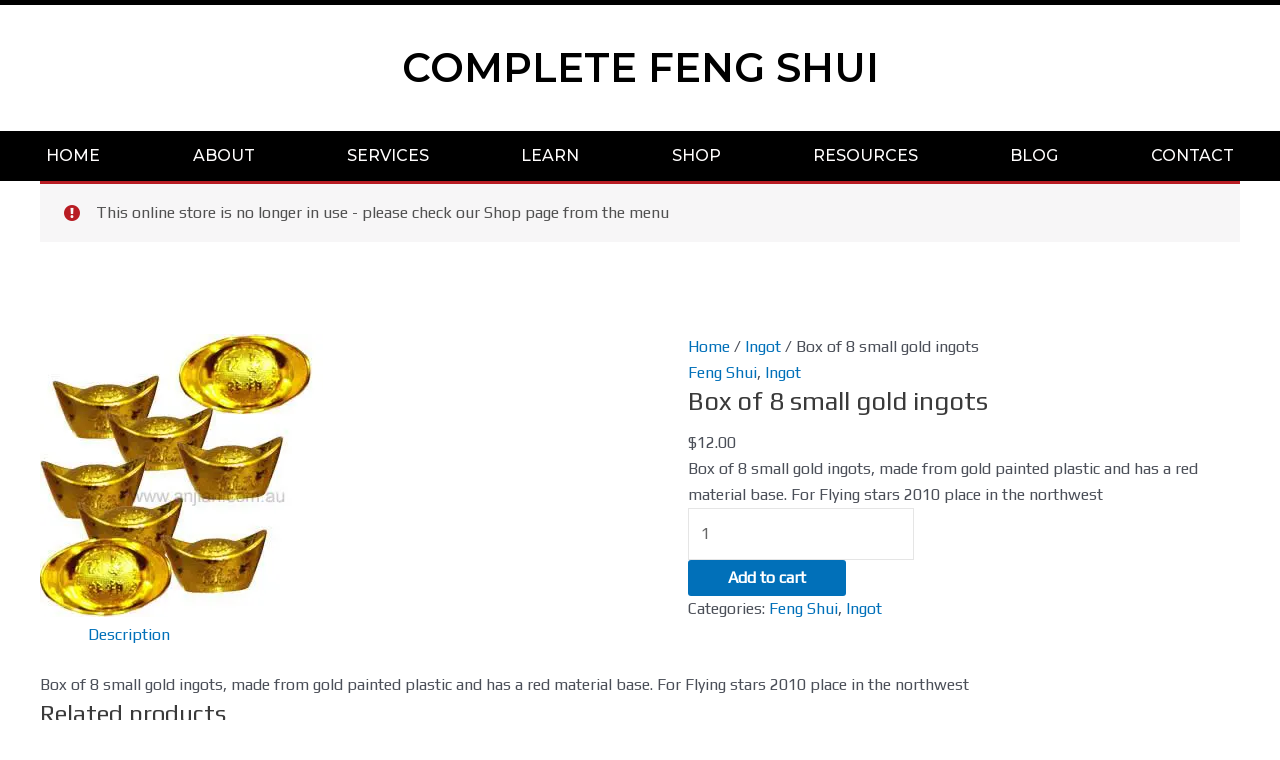

--- FILE ---
content_type: text/html; charset=UTF-8
request_url: https://completefengshui.com/product/box-of-8-small-gold-ingots/
body_size: 29446
content:
<!DOCTYPE html>
<html lang="en-AU" prefix="og: https://ogp.me/ns#">
<head><meta charset="UTF-8"><script>if(navigator.userAgent.match(/MSIE|Internet Explorer/i)||navigator.userAgent.match(/Trident\/7\..*?rv:11/i)){var href=document.location.href;if(!href.match(/[?&]nowprocket/)){if(href.indexOf("?")==-1){if(href.indexOf("#")==-1){document.location.href=href+"?nowprocket=1"}else{document.location.href=href.replace("#","?nowprocket=1#")}}else{if(href.indexOf("#")==-1){document.location.href=href+"&nowprocket=1"}else{document.location.href=href.replace("#","&nowprocket=1#")}}}}</script><script>(()=>{class RocketLazyLoadScripts{constructor(){this.v="1.2.5.1",this.triggerEvents=["keydown","mousedown","mousemove","touchmove","touchstart","touchend","wheel"],this.userEventHandler=this.t.bind(this),this.touchStartHandler=this.i.bind(this),this.touchMoveHandler=this.o.bind(this),this.touchEndHandler=this.h.bind(this),this.clickHandler=this.u.bind(this),this.interceptedClicks=[],this.interceptedClickListeners=[],this.l(this),window.addEventListener("pageshow",(t=>{this.persisted=t.persisted,this.everythingLoaded&&this.m()})),document.addEventListener("DOMContentLoaded",(()=>{this.p()})),this.delayedScripts={normal:[],async:[],defer:[]},this.trash=[],this.allJQueries=[]}k(t){document.hidden?t.t():(this.triggerEvents.forEach((e=>window.addEventListener(e,t.userEventHandler,{passive:!0}))),window.addEventListener("touchstart",t.touchStartHandler,{passive:!0}),window.addEventListener("mousedown",t.touchStartHandler),document.addEventListener("visibilitychange",t.userEventHandler))}_(){this.triggerEvents.forEach((t=>window.removeEventListener(t,this.userEventHandler,{passive:!0}))),document.removeEventListener("visibilitychange",this.userEventHandler)}i(t){"HTML"!==t.target.tagName&&(window.addEventListener("touchend",this.touchEndHandler),window.addEventListener("mouseup",this.touchEndHandler),window.addEventListener("touchmove",this.touchMoveHandler,{passive:!0}),window.addEventListener("mousemove",this.touchMoveHandler),t.target.addEventListener("click",this.clickHandler),this.L(t.target,!0),this.M(t.target,"onclick","rocket-onclick"),this.C())}o(t){window.removeEventListener("touchend",this.touchEndHandler),window.removeEventListener("mouseup",this.touchEndHandler),window.removeEventListener("touchmove",this.touchMoveHandler,{passive:!0}),window.removeEventListener("mousemove",this.touchMoveHandler),t.target.removeEventListener("click",this.clickHandler),this.L(t.target,!1),this.M(t.target,"rocket-onclick","onclick"),this.O()}h(){window.removeEventListener("touchend",this.touchEndHandler),window.removeEventListener("mouseup",this.touchEndHandler),window.removeEventListener("touchmove",this.touchMoveHandler,{passive:!0}),window.removeEventListener("mousemove",this.touchMoveHandler)}u(t){t.target.removeEventListener("click",this.clickHandler),this.L(t.target,!1),this.M(t.target,"rocket-onclick","onclick"),this.interceptedClicks.push(t),t.preventDefault(),t.stopPropagation(),t.stopImmediatePropagation(),this.O()}D(){window.removeEventListener("touchstart",this.touchStartHandler,{passive:!0}),window.removeEventListener("mousedown",this.touchStartHandler),this.interceptedClicks.forEach((t=>{t.target.dispatchEvent(new MouseEvent("click",{view:t.view,bubbles:!0,cancelable:!0}))}))}l(t){EventTarget.prototype.addEventListenerBase=EventTarget.prototype.addEventListener,EventTarget.prototype.addEventListener=function(e,i,o){"click"!==e||t.windowLoaded||i===t.clickHandler||t.interceptedClickListeners.push({target:this,func:i,options:o}),(this||window).addEventListenerBase(e,i,o)}}L(t,e){this.interceptedClickListeners.forEach((i=>{i.target===t&&(e?t.removeEventListener("click",i.func,i.options):t.addEventListener("click",i.func,i.options))})),t.parentNode!==document.documentElement&&this.L(t.parentNode,e)}S(){return new Promise((t=>{this.T?this.O=t:t()}))}C(){this.T=!0}O(){this.T=!1}M(t,e,i){t.hasAttribute&&t.hasAttribute(e)&&(event.target.setAttribute(i,event.target.getAttribute(e)),event.target.removeAttribute(e))}t(){this._(this),"loading"===document.readyState?document.addEventListener("DOMContentLoaded",this.R.bind(this)):this.R()}p(){let t=[];document.querySelectorAll("script[type=rocketlazyloadscript][data-rocket-src]").forEach((e=>{let i=e.getAttribute("data-rocket-src");if(i&&0!==i.indexOf("data:")){0===i.indexOf("//")&&(i=location.protocol+i);try{const o=new URL(i).origin;o!==location.origin&&t.push({src:o,crossOrigin:e.crossOrigin||"module"===e.getAttribute("data-rocket-type")})}catch(t){}}})),t=[...new Map(t.map((t=>[JSON.stringify(t),t]))).values()],this.j(t,"preconnect")}async R(){this.lastBreath=Date.now(),this.P(this),this.F(this),this.q(),this.A(),this.I(),await this.U(this.delayedScripts.normal),await this.U(this.delayedScripts.defer),await this.U(this.delayedScripts.async);try{await this.W(),await this.H(this),await this.J()}catch(t){console.error(t)}window.dispatchEvent(new Event("rocket-allScriptsLoaded")),this.everythingLoaded=!0,this.S().then((()=>{this.D()})),this.N()}A(){document.querySelectorAll("script[type=rocketlazyloadscript]").forEach((t=>{t.hasAttribute("data-rocket-src")?t.hasAttribute("async")&&!1!==t.async?this.delayedScripts.async.push(t):t.hasAttribute("defer")&&!1!==t.defer||"module"===t.getAttribute("data-rocket-type")?this.delayedScripts.defer.push(t):this.delayedScripts.normal.push(t):this.delayedScripts.normal.push(t)}))}async B(t){if(await this.G(),!0!==t.noModule||!("noModule"in HTMLScriptElement.prototype))return new Promise((e=>{let i;function o(){(i||t).setAttribute("data-rocket-status","executed"),e()}try{if(navigator.userAgent.indexOf("Firefox/")>0||""===navigator.vendor)i=document.createElement("script"),[...t.attributes].forEach((t=>{let e=t.nodeName;"type"!==e&&("data-rocket-type"===e&&(e="type"),"data-rocket-src"===e&&(e="src"),i.setAttribute(e,t.nodeValue))})),t.text&&(i.text=t.text),i.hasAttribute("src")?(i.addEventListener("load",o),i.addEventListener("error",(function(){i.setAttribute("data-rocket-status","failed"),e()})),setTimeout((()=>{i.isConnected||e()}),1)):(i.text=t.text,o()),t.parentNode.replaceChild(i,t);else{const i=t.getAttribute("data-rocket-type"),n=t.getAttribute("data-rocket-src");i?(t.type=i,t.removeAttribute("data-rocket-type")):t.removeAttribute("type"),t.addEventListener("load",o),t.addEventListener("error",(function(){t.setAttribute("data-rocket-status","failed"),e()})),n?(t.removeAttribute("data-rocket-src"),t.src=n):t.src="data:text/javascript;base64,"+window.btoa(unescape(encodeURIComponent(t.text)))}}catch(i){t.setAttribute("data-rocket-status","failed"),e()}}));t.setAttribute("data-rocket-status","skipped")}async U(t){const e=t.shift();return e&&e.isConnected?(await this.B(e),this.U(t)):Promise.resolve()}I(){this.j([...this.delayedScripts.normal,...this.delayedScripts.defer,...this.delayedScripts.async],"preload")}j(t,e){var i=document.createDocumentFragment();t.forEach((t=>{const o=t.getAttribute&&t.getAttribute("data-rocket-src")||t.src;if(o){const n=document.createElement("link");n.href=o,n.rel=e,"preconnect"!==e&&(n.as="script"),t.getAttribute&&"module"===t.getAttribute("data-rocket-type")&&(n.crossOrigin=!0),t.crossOrigin&&(n.crossOrigin=t.crossOrigin),t.integrity&&(n.integrity=t.integrity),i.appendChild(n),this.trash.push(n)}})),document.head.appendChild(i)}P(t){let e={};function i(i,o){return e[o].eventsToRewrite.indexOf(i)>=0&&!t.everythingLoaded?"rocket-"+i:i}function o(t,o){!function(t){e[t]||(e[t]={originalFunctions:{add:t.addEventListener,remove:t.removeEventListener},eventsToRewrite:[]},t.addEventListener=function(){arguments[0]=i(arguments[0],t),e[t].originalFunctions.add.apply(t,arguments)},t.removeEventListener=function(){arguments[0]=i(arguments[0],t),e[t].originalFunctions.remove.apply(t,arguments)})}(t),e[t].eventsToRewrite.push(o)}function n(e,i){let o=e[i];e[i]=null,Object.defineProperty(e,i,{get:()=>o||function(){},set(n){t.everythingLoaded?o=n:e["rocket"+i]=o=n}})}o(document,"DOMContentLoaded"),o(window,"DOMContentLoaded"),o(window,"load"),o(window,"pageshow"),o(document,"readystatechange"),n(document,"onreadystatechange"),n(window,"onload"),n(window,"onpageshow")}F(t){let e;function i(e){return t.everythingLoaded?e:e.split(" ").map((t=>"load"===t||0===t.indexOf("load.")?"rocket-jquery-load":t)).join(" ")}function o(o){if(o&&o.fn&&!t.allJQueries.includes(o)){o.fn.ready=o.fn.init.prototype.ready=function(e){return t.domReadyFired?e.bind(document)(o):document.addEventListener("rocket-DOMContentLoaded",(()=>e.bind(document)(o))),o([])};const e=o.fn.on;o.fn.on=o.fn.init.prototype.on=function(){return this[0]===window&&("string"==typeof arguments[0]||arguments[0]instanceof String?arguments[0]=i(arguments[0]):"object"==typeof arguments[0]&&Object.keys(arguments[0]).forEach((t=>{const e=arguments[0][t];delete arguments[0][t],arguments[0][i(t)]=e}))),e.apply(this,arguments),this},t.allJQueries.push(o)}e=o}o(window.jQuery),Object.defineProperty(window,"jQuery",{get:()=>e,set(t){o(t)}})}async H(t){const e=document.querySelector("script[data-webpack]");e&&(await async function(){return new Promise((t=>{e.addEventListener("load",t),e.addEventListener("error",t)}))}(),await t.K(),await t.H(t))}async W(){this.domReadyFired=!0,await this.G(),document.dispatchEvent(new Event("rocket-readystatechange")),await this.G(),document.rocketonreadystatechange&&document.rocketonreadystatechange(),await this.G(),document.dispatchEvent(new Event("rocket-DOMContentLoaded")),await this.G(),window.dispatchEvent(new Event("rocket-DOMContentLoaded"))}async J(){await this.G(),document.dispatchEvent(new Event("rocket-readystatechange")),await this.G(),document.rocketonreadystatechange&&document.rocketonreadystatechange(),await this.G(),window.dispatchEvent(new Event("rocket-load")),await this.G(),window.rocketonload&&window.rocketonload(),await this.G(),this.allJQueries.forEach((t=>t(window).trigger("rocket-jquery-load"))),await this.G();const t=new Event("rocket-pageshow");t.persisted=this.persisted,window.dispatchEvent(t),await this.G(),window.rocketonpageshow&&window.rocketonpageshow({persisted:this.persisted}),this.windowLoaded=!0}m(){document.onreadystatechange&&document.onreadystatechange(),window.onload&&window.onload(),window.onpageshow&&window.onpageshow({persisted:this.persisted})}q(){const t=new Map;document.write=document.writeln=function(e){const i=document.currentScript;i||console.error("WPRocket unable to document.write this: "+e);const o=document.createRange(),n=i.parentElement;let s=t.get(i);void 0===s&&(s=i.nextSibling,t.set(i,s));const c=document.createDocumentFragment();o.setStart(c,0),c.appendChild(o.createContextualFragment(e)),n.insertBefore(c,s)}}async G(){Date.now()-this.lastBreath>45&&(await this.K(),this.lastBreath=Date.now())}async K(){return document.hidden?new Promise((t=>setTimeout(t))):new Promise((t=>requestAnimationFrame(t)))}N(){this.trash.forEach((t=>t.remove()))}static run(){const t=new RocketLazyLoadScripts;t.k(t)}}RocketLazyLoadScripts.run()})();</script>

<meta name="viewport" content="width=device-width, initial-scale=1">
	 <link rel="profile" href="https://gmpg.org/xfn/11"> 
	 
<!-- Search Engine Optimisation by Rank Math - https://rankmath.com/ -->
<title>Box of 8 small gold ingots - Welcome to Complete Feng Shui</title><link rel="preload" as="style" href="https://fonts.googleapis.com/css?family=Play%3A400%2C%7CMontserrat%3A100%2C100italic%2C200%2C200italic%2C300%2C300italic%2C400%2C400italic%2C500%2C500italic%2C600%2C600italic%2C700%2C700italic%2C800%2C800italic%2C900%2C900italic&#038;display=swap" /><link rel="stylesheet" href="https://fonts.googleapis.com/css?family=Play%3A400%2C%7CMontserrat%3A100%2C100italic%2C200%2C200italic%2C300%2C300italic%2C400%2C400italic%2C500%2C500italic%2C600%2C600italic%2C700%2C700italic%2C800%2C800italic%2C900%2C900italic&#038;display=swap" media="print" onload="this.media='all'" /><noscript><link rel="stylesheet" href="https://fonts.googleapis.com/css?family=Play%3A400%2C%7CMontserrat%3A100%2C100italic%2C200%2C200italic%2C300%2C300italic%2C400%2C400italic%2C500%2C500italic%2C600%2C600italic%2C700%2C700italic%2C800%2C800italic%2C900%2C900italic&#038;display=swap" /></noscript>
<meta name="description" content="Box of 8 small gold ingots, made from gold painted plastic and has a red material base. For Flying stars 2010 place in the northwest"/>
<meta name="robots" content="index, follow, max-snippet:-1, max-video-preview:-1, max-image-preview:large"/>
<link rel="canonical" href="https://completefengshui.com/product/box-of-8-small-gold-ingots/" />
<meta property="og:locale" content="en_US" />
<meta property="og:type" content="product" />
<meta property="og:title" content="Box of 8 small gold ingots - Welcome to Complete Feng Shui" />
<meta property="og:description" content="Box of 8 small gold ingots, made from gold painted plastic and has a red material base. For Flying stars 2010 place in the northwest" />
<meta property="og:url" content="https://completefengshui.com/product/box-of-8-small-gold-ingots/" />
<meta property="og:site_name" content="Complete Feng Shui" />
<meta property="og:updated_time" content="2022-02-28T10:39:26+08:00" />
<meta property="og:image" content="https://completefengshui.com/wp-content/uploads/2014/07/FS032.jpg" />
<meta property="og:image:secure_url" content="https://completefengshui.com/wp-content/uploads/2014/07/FS032.jpg" />
<meta property="og:image:width" content="283" />
<meta property="og:image:height" content="283" />
<meta property="og:image:alt" content="Box of 8 small gold ingots" />
<meta property="og:image:type" content="image/jpeg" />
<meta property="product:price:amount" content="12" />
<meta property="product:price:currency" content="AUD" />
<meta property="product:availability" content="instock" />
<meta name="twitter:card" content="summary_large_image" />
<meta name="twitter:title" content="Box of 8 small gold ingots - Welcome to Complete Feng Shui" />
<meta name="twitter:description" content="Box of 8 small gold ingots, made from gold painted plastic and has a red material base. For Flying stars 2010 place in the northwest" />
<meta name="twitter:image" content="https://completefengshui.com/wp-content/uploads/2014/07/FS032.jpg" />
<meta name="twitter:label1" content="Price" />
<meta name="twitter:data1" content="&#036;12.00" />
<meta name="twitter:label2" content="Availability" />
<meta name="twitter:data2" content="In stock" />
<script type="application/ld+json" class="rank-math-schema">{"@context":"https://schema.org","@graph":[{"@type":["LocalBusiness","Organization"],"@id":"https://completefengshui.com/#organization","name":"Complete Feng Shui","url":"https://completefengshui.com","logo":{"@type":"ImageObject","@id":"https://completefengshui.com/#logo","url":"https://completefengshui.com/wp-content/uploads/2020/09/logo.png","contentUrl":"https://completefengshui.com/wp-content/uploads/2020/09/logo.png","caption":"Complete Feng Shui","inLanguage":"en-AU","width":"414","height":"29"},"openingHours":["Monday,Tuesday,Wednesday,Thursday,Friday,Saturday,Sunday 09:00-17:00"],"image":{"@id":"https://completefengshui.com/#logo"}},{"@type":"WebSite","@id":"https://completefengshui.com/#website","url":"https://completefengshui.com","name":"Complete Feng Shui","alternateName":"CFS","publisher":{"@id":"https://completefengshui.com/#organization"},"inLanguage":"en-AU"},{"@type":"ImageObject","@id":"https://completefengshui.com/wp-content/uploads/2014/07/FS032.jpg","url":"https://completefengshui.com/wp-content/uploads/2014/07/FS032.jpg","width":"283","height":"283","inLanguage":"en-AU"},{"@type":"BreadcrumbList","@id":"https://completefengshui.com/product/box-of-8-small-gold-ingots/#breadcrumb","itemListElement":[{"@type":"ListItem","position":"1","item":{"@id":"https://completefengshui.com","name":"Home"}},{"@type":"ListItem","position":"2","item":{"@id":"https://completefengshui.com/product-category/feng-shui/","name":"Feng Shui"}},{"@type":"ListItem","position":"3","item":{"@id":"https://completefengshui.com/product/box-of-8-small-gold-ingots/","name":"Box of 8 small gold ingots"}}]},{"@type":"ItemPage","@id":"https://completefengshui.com/product/box-of-8-small-gold-ingots/#webpage","url":"https://completefengshui.com/product/box-of-8-small-gold-ingots/","name":"Box of 8 small gold ingots - Welcome to Complete Feng Shui","datePublished":"2014-07-22T06:39:51+08:00","dateModified":"2022-02-28T10:39:26+08:00","isPartOf":{"@id":"https://completefengshui.com/#website"},"primaryImageOfPage":{"@id":"https://completefengshui.com/wp-content/uploads/2014/07/FS032.jpg"},"inLanguage":"en-AU","breadcrumb":{"@id":"https://completefengshui.com/product/box-of-8-small-gold-ingots/#breadcrumb"}},{"@type":"Product","name":"Box of 8 small gold ingots - Welcome to Complete Feng Shui","description":"Box of 8 small gold ingots, made from gold painted plastic and has a red material base. For Flying stars 2010 place in the northwest","category":"Feng Shui","mainEntityOfPage":{"@id":"https://completefengshui.com/product/box-of-8-small-gold-ingots/#webpage"},"image":[{"@type":"ImageObject","url":"https://completefengshui.com/wp-content/uploads/2014/07/FS032.jpg","height":"283","width":"283"}],"offers":{"@type":"Offer","price":"12.00","priceCurrency":"AUD","priceValidUntil":"2027-12-31","availability":"https://schema.org/InStock","itemCondition":"NewCondition","url":"https://completefengshui.com/product/box-of-8-small-gold-ingots/","seller":{"@type":"Organization","@id":"https://completefengshui.com/","name":"Complete Feng Shui","url":"https://completefengshui.com","logo":"https://completefengshui.com/wp-content/uploads/2020/09/logo.png"},"priceSpecification":{"price":"12","priceCurrency":"AUD","valueAddedTaxIncluded":"false"}},"@id":"https://completefengshui.com/product/box-of-8-small-gold-ingots/#richSnippet"}]}</script>
<!-- /Rank Math WordPress SEO plugin -->

<link rel='dns-prefetch' href='//fonts.googleapis.com' />
<link href='https://fonts.gstatic.com' crossorigin rel='preconnect' />
<link rel="alternate" type="application/rss+xml" title="Welcome to Complete Feng Shui &raquo; Feed" href="https://completefengshui.com/feed/" />
<link rel="alternate" type="application/rss+xml" title="Welcome to Complete Feng Shui &raquo; Comments Feed" href="https://completefengshui.com/comments/feed/" />
<link rel='stylesheet' id='astra-theme-css-css' href='https://completefengshui.com/wp-content/themes/astra/assets/css/minified/style.min.css?ver=4.7.0' media='all' />

<link data-minify="1" rel='stylesheet' id='astra-theme-dynamic-css' href='https://completefengshui.com/wp-content/cache/min/1/wp-content/uploads/astra/astra-theme-dynamic-css-post-1902.css?ver=1717392073' media='all' />
<style id='wp-emoji-styles-inline-css'>

	img.wp-smiley, img.emoji {
		display: inline !important;
		border: none !important;
		box-shadow: none !important;
		height: 1em !important;
		width: 1em !important;
		margin: 0 0.07em !important;
		vertical-align: -0.1em !important;
		background: none !important;
		padding: 0 !important;
	}
</style>
<link rel='stylesheet' id='wp-block-library-css' href='https://completefengshui.com/wp-includes/css/dist/block-library/style.min.css?ver=6.5.7' media='all' />
<style id='rank-math-toc-block-style-inline-css'>
.wp-block-rank-math-toc-block nav ol{counter-reset:item}.wp-block-rank-math-toc-block nav ol li{display:block}.wp-block-rank-math-toc-block nav ol li:before{content:counters(item, ".") ". ";counter-increment:item}

</style>
<style id='global-styles-inline-css'>
body{--wp--preset--color--black: #000000;--wp--preset--color--cyan-bluish-gray: #abb8c3;--wp--preset--color--white: #ffffff;--wp--preset--color--pale-pink: #f78da7;--wp--preset--color--vivid-red: #cf2e2e;--wp--preset--color--luminous-vivid-orange: #ff6900;--wp--preset--color--luminous-vivid-amber: #fcb900;--wp--preset--color--light-green-cyan: #7bdcb5;--wp--preset--color--vivid-green-cyan: #00d084;--wp--preset--color--pale-cyan-blue: #8ed1fc;--wp--preset--color--vivid-cyan-blue: #0693e3;--wp--preset--color--vivid-purple: #9b51e0;--wp--preset--color--ast-global-color-0: var(--ast-global-color-0);--wp--preset--color--ast-global-color-1: var(--ast-global-color-1);--wp--preset--color--ast-global-color-2: var(--ast-global-color-2);--wp--preset--color--ast-global-color-3: var(--ast-global-color-3);--wp--preset--color--ast-global-color-4: var(--ast-global-color-4);--wp--preset--color--ast-global-color-5: var(--ast-global-color-5);--wp--preset--color--ast-global-color-6: var(--ast-global-color-6);--wp--preset--color--ast-global-color-7: var(--ast-global-color-7);--wp--preset--color--ast-global-color-8: var(--ast-global-color-8);--wp--preset--gradient--vivid-cyan-blue-to-vivid-purple: linear-gradient(135deg,rgba(6,147,227,1) 0%,rgb(155,81,224) 100%);--wp--preset--gradient--light-green-cyan-to-vivid-green-cyan: linear-gradient(135deg,rgb(122,220,180) 0%,rgb(0,208,130) 100%);--wp--preset--gradient--luminous-vivid-amber-to-luminous-vivid-orange: linear-gradient(135deg,rgba(252,185,0,1) 0%,rgba(255,105,0,1) 100%);--wp--preset--gradient--luminous-vivid-orange-to-vivid-red: linear-gradient(135deg,rgba(255,105,0,1) 0%,rgb(207,46,46) 100%);--wp--preset--gradient--very-light-gray-to-cyan-bluish-gray: linear-gradient(135deg,rgb(238,238,238) 0%,rgb(169,184,195) 100%);--wp--preset--gradient--cool-to-warm-spectrum: linear-gradient(135deg,rgb(74,234,220) 0%,rgb(151,120,209) 20%,rgb(207,42,186) 40%,rgb(238,44,130) 60%,rgb(251,105,98) 80%,rgb(254,248,76) 100%);--wp--preset--gradient--blush-light-purple: linear-gradient(135deg,rgb(255,206,236) 0%,rgb(152,150,240) 100%);--wp--preset--gradient--blush-bordeaux: linear-gradient(135deg,rgb(254,205,165) 0%,rgb(254,45,45) 50%,rgb(107,0,62) 100%);--wp--preset--gradient--luminous-dusk: linear-gradient(135deg,rgb(255,203,112) 0%,rgb(199,81,192) 50%,rgb(65,88,208) 100%);--wp--preset--gradient--pale-ocean: linear-gradient(135deg,rgb(255,245,203) 0%,rgb(182,227,212) 50%,rgb(51,167,181) 100%);--wp--preset--gradient--electric-grass: linear-gradient(135deg,rgb(202,248,128) 0%,rgb(113,206,126) 100%);--wp--preset--gradient--midnight: linear-gradient(135deg,rgb(2,3,129) 0%,rgb(40,116,252) 100%);--wp--preset--font-size--small: 13px;--wp--preset--font-size--medium: 20px;--wp--preset--font-size--large: 36px;--wp--preset--font-size--x-large: 42px;--wp--preset--spacing--20: 0.44rem;--wp--preset--spacing--30: 0.67rem;--wp--preset--spacing--40: 1rem;--wp--preset--spacing--50: 1.5rem;--wp--preset--spacing--60: 2.25rem;--wp--preset--spacing--70: 3.38rem;--wp--preset--spacing--80: 5.06rem;--wp--preset--shadow--natural: 6px 6px 9px rgba(0, 0, 0, 0.2);--wp--preset--shadow--deep: 12px 12px 50px rgba(0, 0, 0, 0.4);--wp--preset--shadow--sharp: 6px 6px 0px rgba(0, 0, 0, 0.2);--wp--preset--shadow--outlined: 6px 6px 0px -3px rgba(255, 255, 255, 1), 6px 6px rgba(0, 0, 0, 1);--wp--preset--shadow--crisp: 6px 6px 0px rgba(0, 0, 0, 1);}body { margin: 0;--wp--style--global--content-size: var(--wp--custom--ast-content-width-size);--wp--style--global--wide-size: var(--wp--custom--ast-wide-width-size); }.wp-site-blocks > .alignleft { float: left; margin-right: 2em; }.wp-site-blocks > .alignright { float: right; margin-left: 2em; }.wp-site-blocks > .aligncenter { justify-content: center; margin-left: auto; margin-right: auto; }:where(.wp-site-blocks) > * { margin-block-start: 24px; margin-block-end: 0; }:where(.wp-site-blocks) > :first-child:first-child { margin-block-start: 0; }:where(.wp-site-blocks) > :last-child:last-child { margin-block-end: 0; }body { --wp--style--block-gap: 24px; }:where(body .is-layout-flow)  > :first-child:first-child{margin-block-start: 0;}:where(body .is-layout-flow)  > :last-child:last-child{margin-block-end: 0;}:where(body .is-layout-flow)  > *{margin-block-start: 24px;margin-block-end: 0;}:where(body .is-layout-constrained)  > :first-child:first-child{margin-block-start: 0;}:where(body .is-layout-constrained)  > :last-child:last-child{margin-block-end: 0;}:where(body .is-layout-constrained)  > *{margin-block-start: 24px;margin-block-end: 0;}:where(body .is-layout-flex) {gap: 24px;}:where(body .is-layout-grid) {gap: 24px;}body .is-layout-flow > .alignleft{float: left;margin-inline-start: 0;margin-inline-end: 2em;}body .is-layout-flow > .alignright{float: right;margin-inline-start: 2em;margin-inline-end: 0;}body .is-layout-flow > .aligncenter{margin-left: auto !important;margin-right: auto !important;}body .is-layout-constrained > .alignleft{float: left;margin-inline-start: 0;margin-inline-end: 2em;}body .is-layout-constrained > .alignright{float: right;margin-inline-start: 2em;margin-inline-end: 0;}body .is-layout-constrained > .aligncenter{margin-left: auto !important;margin-right: auto !important;}body .is-layout-constrained > :where(:not(.alignleft):not(.alignright):not(.alignfull)){max-width: var(--wp--style--global--content-size);margin-left: auto !important;margin-right: auto !important;}body .is-layout-constrained > .alignwide{max-width: var(--wp--style--global--wide-size);}body .is-layout-flex{display: flex;}body .is-layout-flex{flex-wrap: wrap;align-items: center;}body .is-layout-flex > *{margin: 0;}body .is-layout-grid{display: grid;}body .is-layout-grid > *{margin: 0;}body{padding-top: 0px;padding-right: 0px;padding-bottom: 0px;padding-left: 0px;}a:where(:not(.wp-element-button)){text-decoration: none;}.wp-element-button, .wp-block-button__link{background-color: #32373c;border-width: 0;color: #fff;font-family: inherit;font-size: inherit;line-height: inherit;padding: calc(0.667em + 2px) calc(1.333em + 2px);text-decoration: none;}.has-black-color{color: var(--wp--preset--color--black) !important;}.has-cyan-bluish-gray-color{color: var(--wp--preset--color--cyan-bluish-gray) !important;}.has-white-color{color: var(--wp--preset--color--white) !important;}.has-pale-pink-color{color: var(--wp--preset--color--pale-pink) !important;}.has-vivid-red-color{color: var(--wp--preset--color--vivid-red) !important;}.has-luminous-vivid-orange-color{color: var(--wp--preset--color--luminous-vivid-orange) !important;}.has-luminous-vivid-amber-color{color: var(--wp--preset--color--luminous-vivid-amber) !important;}.has-light-green-cyan-color{color: var(--wp--preset--color--light-green-cyan) !important;}.has-vivid-green-cyan-color{color: var(--wp--preset--color--vivid-green-cyan) !important;}.has-pale-cyan-blue-color{color: var(--wp--preset--color--pale-cyan-blue) !important;}.has-vivid-cyan-blue-color{color: var(--wp--preset--color--vivid-cyan-blue) !important;}.has-vivid-purple-color{color: var(--wp--preset--color--vivid-purple) !important;}.has-ast-global-color-0-color{color: var(--wp--preset--color--ast-global-color-0) !important;}.has-ast-global-color-1-color{color: var(--wp--preset--color--ast-global-color-1) !important;}.has-ast-global-color-2-color{color: var(--wp--preset--color--ast-global-color-2) !important;}.has-ast-global-color-3-color{color: var(--wp--preset--color--ast-global-color-3) !important;}.has-ast-global-color-4-color{color: var(--wp--preset--color--ast-global-color-4) !important;}.has-ast-global-color-5-color{color: var(--wp--preset--color--ast-global-color-5) !important;}.has-ast-global-color-6-color{color: var(--wp--preset--color--ast-global-color-6) !important;}.has-ast-global-color-7-color{color: var(--wp--preset--color--ast-global-color-7) !important;}.has-ast-global-color-8-color{color: var(--wp--preset--color--ast-global-color-8) !important;}.has-black-background-color{background-color: var(--wp--preset--color--black) !important;}.has-cyan-bluish-gray-background-color{background-color: var(--wp--preset--color--cyan-bluish-gray) !important;}.has-white-background-color{background-color: var(--wp--preset--color--white) !important;}.has-pale-pink-background-color{background-color: var(--wp--preset--color--pale-pink) !important;}.has-vivid-red-background-color{background-color: var(--wp--preset--color--vivid-red) !important;}.has-luminous-vivid-orange-background-color{background-color: var(--wp--preset--color--luminous-vivid-orange) !important;}.has-luminous-vivid-amber-background-color{background-color: var(--wp--preset--color--luminous-vivid-amber) !important;}.has-light-green-cyan-background-color{background-color: var(--wp--preset--color--light-green-cyan) !important;}.has-vivid-green-cyan-background-color{background-color: var(--wp--preset--color--vivid-green-cyan) !important;}.has-pale-cyan-blue-background-color{background-color: var(--wp--preset--color--pale-cyan-blue) !important;}.has-vivid-cyan-blue-background-color{background-color: var(--wp--preset--color--vivid-cyan-blue) !important;}.has-vivid-purple-background-color{background-color: var(--wp--preset--color--vivid-purple) !important;}.has-ast-global-color-0-background-color{background-color: var(--wp--preset--color--ast-global-color-0) !important;}.has-ast-global-color-1-background-color{background-color: var(--wp--preset--color--ast-global-color-1) !important;}.has-ast-global-color-2-background-color{background-color: var(--wp--preset--color--ast-global-color-2) !important;}.has-ast-global-color-3-background-color{background-color: var(--wp--preset--color--ast-global-color-3) !important;}.has-ast-global-color-4-background-color{background-color: var(--wp--preset--color--ast-global-color-4) !important;}.has-ast-global-color-5-background-color{background-color: var(--wp--preset--color--ast-global-color-5) !important;}.has-ast-global-color-6-background-color{background-color: var(--wp--preset--color--ast-global-color-6) !important;}.has-ast-global-color-7-background-color{background-color: var(--wp--preset--color--ast-global-color-7) !important;}.has-ast-global-color-8-background-color{background-color: var(--wp--preset--color--ast-global-color-8) !important;}.has-black-border-color{border-color: var(--wp--preset--color--black) !important;}.has-cyan-bluish-gray-border-color{border-color: var(--wp--preset--color--cyan-bluish-gray) !important;}.has-white-border-color{border-color: var(--wp--preset--color--white) !important;}.has-pale-pink-border-color{border-color: var(--wp--preset--color--pale-pink) !important;}.has-vivid-red-border-color{border-color: var(--wp--preset--color--vivid-red) !important;}.has-luminous-vivid-orange-border-color{border-color: var(--wp--preset--color--luminous-vivid-orange) !important;}.has-luminous-vivid-amber-border-color{border-color: var(--wp--preset--color--luminous-vivid-amber) !important;}.has-light-green-cyan-border-color{border-color: var(--wp--preset--color--light-green-cyan) !important;}.has-vivid-green-cyan-border-color{border-color: var(--wp--preset--color--vivid-green-cyan) !important;}.has-pale-cyan-blue-border-color{border-color: var(--wp--preset--color--pale-cyan-blue) !important;}.has-vivid-cyan-blue-border-color{border-color: var(--wp--preset--color--vivid-cyan-blue) !important;}.has-vivid-purple-border-color{border-color: var(--wp--preset--color--vivid-purple) !important;}.has-ast-global-color-0-border-color{border-color: var(--wp--preset--color--ast-global-color-0) !important;}.has-ast-global-color-1-border-color{border-color: var(--wp--preset--color--ast-global-color-1) !important;}.has-ast-global-color-2-border-color{border-color: var(--wp--preset--color--ast-global-color-2) !important;}.has-ast-global-color-3-border-color{border-color: var(--wp--preset--color--ast-global-color-3) !important;}.has-ast-global-color-4-border-color{border-color: var(--wp--preset--color--ast-global-color-4) !important;}.has-ast-global-color-5-border-color{border-color: var(--wp--preset--color--ast-global-color-5) !important;}.has-ast-global-color-6-border-color{border-color: var(--wp--preset--color--ast-global-color-6) !important;}.has-ast-global-color-7-border-color{border-color: var(--wp--preset--color--ast-global-color-7) !important;}.has-ast-global-color-8-border-color{border-color: var(--wp--preset--color--ast-global-color-8) !important;}.has-vivid-cyan-blue-to-vivid-purple-gradient-background{background: var(--wp--preset--gradient--vivid-cyan-blue-to-vivid-purple) !important;}.has-light-green-cyan-to-vivid-green-cyan-gradient-background{background: var(--wp--preset--gradient--light-green-cyan-to-vivid-green-cyan) !important;}.has-luminous-vivid-amber-to-luminous-vivid-orange-gradient-background{background: var(--wp--preset--gradient--luminous-vivid-amber-to-luminous-vivid-orange) !important;}.has-luminous-vivid-orange-to-vivid-red-gradient-background{background: var(--wp--preset--gradient--luminous-vivid-orange-to-vivid-red) !important;}.has-very-light-gray-to-cyan-bluish-gray-gradient-background{background: var(--wp--preset--gradient--very-light-gray-to-cyan-bluish-gray) !important;}.has-cool-to-warm-spectrum-gradient-background{background: var(--wp--preset--gradient--cool-to-warm-spectrum) !important;}.has-blush-light-purple-gradient-background{background: var(--wp--preset--gradient--blush-light-purple) !important;}.has-blush-bordeaux-gradient-background{background: var(--wp--preset--gradient--blush-bordeaux) !important;}.has-luminous-dusk-gradient-background{background: var(--wp--preset--gradient--luminous-dusk) !important;}.has-pale-ocean-gradient-background{background: var(--wp--preset--gradient--pale-ocean) !important;}.has-electric-grass-gradient-background{background: var(--wp--preset--gradient--electric-grass) !important;}.has-midnight-gradient-background{background: var(--wp--preset--gradient--midnight) !important;}.has-small-font-size{font-size: var(--wp--preset--font-size--small) !important;}.has-medium-font-size{font-size: var(--wp--preset--font-size--medium) !important;}.has-large-font-size{font-size: var(--wp--preset--font-size--large) !important;}.has-x-large-font-size{font-size: var(--wp--preset--font-size--x-large) !important;}
.wp-block-navigation a:where(:not(.wp-element-button)){color: inherit;}
.wp-block-pullquote{font-size: 1.5em;line-height: 1.6;}
</style>
<link rel='stylesheet' id='photoswipe-css' href='https://completefengshui.com/wp-content/plugins/woocommerce/assets/css/photoswipe/photoswipe.min.css?ver=8.9.4' media='all' />
<link rel='stylesheet' id='photoswipe-default-skin-css' href='https://completefengshui.com/wp-content/plugins/woocommerce/assets/css/photoswipe/default-skin/default-skin.min.css?ver=8.9.4' media='all' />
<link rel='stylesheet' id='woocommerce-layout-css' href='https://completefengshui.com/wp-content/themes/astra/assets/css/minified/compatibility/woocommerce/woocommerce-layout.min.css?ver=4.7.0' media='all' />
<link rel='stylesheet' id='woocommerce-smallscreen-css' href='https://completefengshui.com/wp-content/themes/astra/assets/css/minified/compatibility/woocommerce/woocommerce-smallscreen.min.css?ver=4.7.0' media='only screen and (max-width: 921px)' />
<link data-minify="1" rel='stylesheet' id='woocommerce-general-css' href='https://completefengshui.com/wp-content/cache/min/1/wp-content/themes/astra/assets/css/minified/compatibility/woocommerce/woocommerce.min.css?ver=1717390769' media='all' />
<style id='woocommerce-general-inline-css'>

					.woocommerce .woocommerce-result-count, .woocommerce-page .woocommerce-result-count {
						float: left;
					}

					.woocommerce .woocommerce-ordering {
						float: right;
						margin-bottom: 2.5em;
					}
				
					.woocommerce-js a.button, .woocommerce button.button, .woocommerce input.button, .woocommerce #respond input#submit {
						font-size: 100%;
						line-height: 1;
						text-decoration: none;
						overflow: visible;
						padding: 0.5em 0.75em;
						font-weight: 700;
						border-radius: 3px;
						color: $secondarytext;
						background-color: $secondary;
						border: 0;
					}
					.woocommerce-js a.button:hover, .woocommerce button.button:hover, .woocommerce input.button:hover, .woocommerce #respond input#submit:hover {
						background-color: #dad8da;
						background-image: none;
						color: #515151;
					}
				#customer_details h3:not(.elementor-widget-woocommerce-checkout-page h3){font-size:1.2rem;padding:20px 0 14px;margin:0 0 20px;border-bottom:1px solid var(--ast-border-color);font-weight:700;}form #order_review_heading:not(.elementor-widget-woocommerce-checkout-page #order_review_heading){border-width:2px 2px 0 2px;border-style:solid;font-size:1.2rem;margin:0;padding:1.5em 1.5em 1em;border-color:var(--ast-border-color);font-weight:700;}.woocommerce-Address h3, .cart-collaterals h2{font-size:1.2rem;padding:.7em 1em;}.woocommerce-cart .cart-collaterals .cart_totals>h2{font-weight:700;}form #order_review:not(.elementor-widget-woocommerce-checkout-page #order_review){padding:0 2em;border-width:0 2px 2px;border-style:solid;border-color:var(--ast-border-color);}ul#shipping_method li:not(.elementor-widget-woocommerce-cart #shipping_method li){margin:0;padding:0.25em 0 0.25em 22px;text-indent:-22px;list-style:none outside;}.woocommerce span.onsale, .wc-block-grid__product .wc-block-grid__product-onsale{background-color:var(--ast-global-color-0);color:#ffffff;}.woocommerce-message, .woocommerce-info{border-top-color:var(--ast-global-color-0);}.woocommerce-message::before,.woocommerce-info::before{color:var(--ast-global-color-0);}.woocommerce ul.products li.product .price, .woocommerce div.product p.price, .woocommerce div.product span.price, .widget_layered_nav_filters ul li.chosen a, .woocommerce-page ul.products li.product .ast-woo-product-category, .wc-layered-nav-rating a{color:var(--ast-global-color-3);}.woocommerce nav.woocommerce-pagination ul,.woocommerce nav.woocommerce-pagination ul li{border-color:var(--ast-global-color-0);}.woocommerce nav.woocommerce-pagination ul li a:focus, .woocommerce nav.woocommerce-pagination ul li a:hover, .woocommerce nav.woocommerce-pagination ul li span.current{background:var(--ast-global-color-0);color:#ffffff;}.woocommerce-MyAccount-navigation-link.is-active a{color:var(--ast-global-color-1);}.woocommerce .widget_price_filter .ui-slider .ui-slider-range, .woocommerce .widget_price_filter .ui-slider .ui-slider-handle{background-color:var(--ast-global-color-0);}.woocommerce .star-rating, .woocommerce .comment-form-rating .stars a, .woocommerce .star-rating::before{color:var(--ast-global-color-3);}.woocommerce div.product .woocommerce-tabs ul.tabs li.active:before,  .woocommerce div.ast-product-tabs-layout-vertical .woocommerce-tabs ul.tabs li:hover::before{background:var(--ast-global-color-0);}.ast-site-header-cart a{color:var(--ast-global-color-3);}.ast-site-header-cart a:focus, .ast-site-header-cart a:hover, .ast-site-header-cart .current-menu-item a{color:var(--ast-global-color-0);}.ast-cart-menu-wrap .count, .ast-cart-menu-wrap .count:after{border-color:var(--ast-global-color-0);color:var(--ast-global-color-0);}.ast-cart-menu-wrap:hover .count{color:#ffffff;background-color:var(--ast-global-color-0);}.ast-site-header-cart .widget_shopping_cart .total .woocommerce-Price-amount{color:var(--ast-global-color-0);}.woocommerce a.remove:hover, .ast-woocommerce-cart-menu .main-header-menu .woocommerce-custom-menu-item .menu-item:hover > .menu-link.remove:hover{color:var(--ast-global-color-0);border-color:var(--ast-global-color-0);background-color:#ffffff;}.ast-site-header-cart .widget_shopping_cart .buttons .button.checkout, .woocommerce .widget_shopping_cart .woocommerce-mini-cart__buttons .checkout.wc-forward{color:#ffffff;border-color:var(--ast-global-color-1);background-color:var(--ast-global-color-1);}.site-header .ast-site-header-cart-data .button.wc-forward, .site-header .ast-site-header-cart-data .button.wc-forward:hover{color:#ffffff;}.below-header-user-select .ast-site-header-cart .widget, .ast-above-header-section .ast-site-header-cart .widget a, .below-header-user-select .ast-site-header-cart .widget_shopping_cart a{color:var(--ast-global-color-3);}.below-header-user-select .ast-site-header-cart .widget_shopping_cart a:hover, .ast-above-header-section .ast-site-header-cart .widget_shopping_cart a:hover, .below-header-user-select .ast-site-header-cart .widget_shopping_cart a.remove:hover, .ast-above-header-section .ast-site-header-cart .widget_shopping_cart a.remove:hover{color:var(--ast-global-color-0);}.woocommerce .woocommerce-cart-form button[name="update_cart"]:disabled{color:#ffffff;}.woocommerce #content table.cart .button[name="apply_coupon"], .woocommerce-page #content table.cart .button[name="apply_coupon"]{padding:10px 40px;}.woocommerce table.cart td.actions .button, .woocommerce #content table.cart td.actions .button, .woocommerce-page table.cart td.actions .button, .woocommerce-page #content table.cart td.actions .button{line-height:1;border-width:1px;border-style:solid;}.woocommerce ul.products li.product .button, .woocommerce-page ul.products li.product .button{line-height:1.3;}.woocommerce-js a.button, .woocommerce button.button, .woocommerce .woocommerce-message a.button, .woocommerce #respond input#submit.alt, .woocommerce-js a.button.alt, .woocommerce button.button.alt, .woocommerce input.button.alt, .woocommerce input.button,.woocommerce input.button:disabled, .woocommerce input.button:disabled[disabled], .woocommerce input.button:disabled:hover, .woocommerce input.button:disabled[disabled]:hover, .woocommerce #respond input#submit, .woocommerce button.button.alt.disabled, .wc-block-grid__products .wc-block-grid__product .wp-block-button__link, .wc-block-grid__product-onsale{color:#ffffff;border-color:var(--ast-global-color-0);background-color:var(--ast-global-color-0);}.woocommerce-js a.button:hover, .woocommerce button.button:hover, .woocommerce .woocommerce-message a.button:hover,.woocommerce #respond input#submit:hover,.woocommerce #respond input#submit.alt:hover, .woocommerce-js a.button.alt:hover, .woocommerce button.button.alt:hover, .woocommerce input.button.alt:hover, .woocommerce input.button:hover, .woocommerce button.button.alt.disabled:hover, .wc-block-grid__products .wc-block-grid__product .wp-block-button__link:hover{color:#ffffff;border-color:var(--ast-global-color-1);background-color:var(--ast-global-color-1);}.woocommerce-js a.button, .woocommerce button.button, .woocommerce .woocommerce-message a.button, .woocommerce #respond input#submit.alt, .woocommerce-js a.button.alt, .woocommerce button.button.alt, .woocommerce input.button.alt, .woocommerce input.button,.woocommerce-cart table.cart td.actions .button, .woocommerce form.checkout_coupon .button, .woocommerce #respond input#submit, .wc-block-grid__products .wc-block-grid__product .wp-block-button__link{padding-top:10px;padding-right:40px;padding-bottom:10px;padding-left:40px;}.woocommerce ul.products li.product a, .woocommerce-js a.button:hover, .woocommerce button.button:hover, .woocommerce input.button:hover, .woocommerce #respond input#submit:hover{text-decoration:none;}.woocommerce .up-sells h2, .woocommerce .related.products h2, .woocommerce .woocommerce-tabs h2{font-size:1.5rem;}.woocommerce h2, .woocommerce-account h2{font-size:1.625rem;}.woocommerce ul.product-categories > li ul li:before{content:"\e900";padding:0 5px 0 5px;display:inline-block;font-family:Astra;transform:rotate(-90deg);font-size:0.7rem;}.ast-site-header-cart i.astra-icon:before{font-family:Astra;}.ast-icon-shopping-cart:before{content:"\f07a";}.ast-icon-shopping-bag:before{content:"\f290";}.ast-icon-shopping-basket:before{content:"\f291";}.ast-icon-shopping-cart svg{height:.82em;}.ast-icon-shopping-bag svg{height:1em;width:1em;}.ast-icon-shopping-basket svg{height:1.15em;width:1.2em;}.ast-site-header-cart.ast-menu-cart-outline .ast-addon-cart-wrap, .ast-site-header-cart.ast-menu-cart-fill .ast-addon-cart-wrap {line-height:1;}.ast-site-header-cart.ast-menu-cart-fill i.astra-icon{ font-size:1.1em;}li.woocommerce-custom-menu-item .ast-site-header-cart i.astra-icon:after{ padding-left:2px;}.ast-hfb-header .ast-addon-cart-wrap{ padding:0.4em;}.ast-header-break-point.ast-header-custom-item-outside .ast-woo-header-cart-info-wrap{ display:none;}.ast-site-header-cart i.astra-icon:after{ background:var(--ast-global-color-0);}.ast-separate-container .ast-woocommerce-container{padding:3em;}@media (min-width:545px) and (max-width:921px){.woocommerce.tablet-columns-6 ul.products li.product, .woocommerce-page.tablet-columns-6 ul.products li.product{width:calc(16.66% - 16.66px);}.woocommerce.tablet-columns-5 ul.products li.product, .woocommerce-page.tablet-columns-5 ul.products li.product{width:calc(20% - 16px);}.woocommerce.tablet-columns-4 ul.products li.product, .woocommerce-page.tablet-columns-4 ul.products li.product{width:calc(25% - 15px);}.woocommerce.tablet-columns-3 ul.products li.product, .woocommerce-page.tablet-columns-3 ul.products li.product{width:calc(33.33% - 14px);}.woocommerce.tablet-columns-2 ul.products li.product, .woocommerce-page.tablet-columns-2 ul.products li.product{width:calc(50% - 10px);}.woocommerce.tablet-columns-1 ul.products li.product, .woocommerce-page.tablet-columns-1 ul.products li.product{width:100%;}.woocommerce div.product .related.products ul.products li.product{width:calc(33.33% - 14px);}}@media (min-width:545px) and (max-width:921px){.woocommerce[class*="columns-"].columns-3 > ul.products li.product, .woocommerce[class*="columns-"].columns-4 > ul.products li.product, .woocommerce[class*="columns-"].columns-5 > ul.products li.product, .woocommerce[class*="columns-"].columns-6 > ul.products li.product{width:calc(33.33% - 14px);margin-right:20px;}.woocommerce[class*="columns-"].columns-3 > ul.products li.product:nth-child(3n), .woocommerce[class*="columns-"].columns-4 > ul.products li.product:nth-child(3n), .woocommerce[class*="columns-"].columns-5 > ul.products li.product:nth-child(3n), .woocommerce[class*="columns-"].columns-6 > ul.products li.product:nth-child(3n){margin-right:0;clear:right;}.woocommerce[class*="columns-"].columns-3 > ul.products li.product:nth-child(3n+1), .woocommerce[class*="columns-"].columns-4 > ul.products li.product:nth-child(3n+1), .woocommerce[class*="columns-"].columns-5 > ul.products li.product:nth-child(3n+1), .woocommerce[class*="columns-"].columns-6 > ul.products li.product:nth-child(3n+1){clear:left;}.woocommerce[class*="columns-"] ul.products li.product:nth-child(n), .woocommerce-page[class*="columns-"] ul.products li.product:nth-child(n){margin-right:20px;clear:none;}.woocommerce.tablet-columns-2 ul.products li.product:nth-child(2n), .woocommerce-page.tablet-columns-2 ul.products li.product:nth-child(2n), .woocommerce.tablet-columns-3 ul.products li.product:nth-child(3n), .woocommerce-page.tablet-columns-3 ul.products li.product:nth-child(3n), .woocommerce.tablet-columns-4 ul.products li.product:nth-child(4n), .woocommerce-page.tablet-columns-4 ul.products li.product:nth-child(4n), .woocommerce.tablet-columns-5 ul.products li.product:nth-child(5n), .woocommerce-page.tablet-columns-5 ul.products li.product:nth-child(5n), .woocommerce.tablet-columns-6 ul.products li.product:nth-child(6n), .woocommerce-page.tablet-columns-6 ul.products li.product:nth-child(6n){margin-right:0;clear:right;}.woocommerce.tablet-columns-2 ul.products li.product:nth-child(2n+1), .woocommerce-page.tablet-columns-2 ul.products li.product:nth-child(2n+1), .woocommerce.tablet-columns-3 ul.products li.product:nth-child(3n+1), .woocommerce-page.tablet-columns-3 ul.products li.product:nth-child(3n+1), .woocommerce.tablet-columns-4 ul.products li.product:nth-child(4n+1), .woocommerce-page.tablet-columns-4 ul.products li.product:nth-child(4n+1), .woocommerce.tablet-columns-5 ul.products li.product:nth-child(5n+1), .woocommerce-page.tablet-columns-5 ul.products li.product:nth-child(5n+1), .woocommerce.tablet-columns-6 ul.products li.product:nth-child(6n+1), .woocommerce-page.tablet-columns-6 ul.products li.product:nth-child(6n+1){clear:left;}.woocommerce div.product .related.products ul.products li.product:nth-child(3n), .woocommerce-page.tablet-columns-1 .site-main ul.products li.product{margin-right:0;clear:right;}.woocommerce div.product .related.products ul.products li.product:nth-child(3n+1){clear:left;}}@media (min-width:922px){.woocommerce form.checkout_coupon{width:50%;}.woocommerce #reviews #comments{float:left;}.woocommerce #reviews #review_form_wrapper{float:right;}}@media (max-width:921px){.ast-header-break-point.ast-woocommerce-cart-menu .header-main-layout-1.ast-mobile-header-stack.ast-no-menu-items .ast-site-header-cart, .ast-header-break-point.ast-woocommerce-cart-menu .header-main-layout-3.ast-mobile-header-stack.ast-no-menu-items .ast-site-header-cart{padding-right:0;padding-left:0;}.ast-header-break-point.ast-woocommerce-cart-menu .header-main-layout-1.ast-mobile-header-stack .main-header-bar{text-align:center;}.ast-header-break-point.ast-woocommerce-cart-menu .header-main-layout-1.ast-mobile-header-stack .ast-site-header-cart, .ast-header-break-point.ast-woocommerce-cart-menu .header-main-layout-1.ast-mobile-header-stack .ast-mobile-menu-buttons{display:inline-block;}.ast-header-break-point.ast-woocommerce-cart-menu .header-main-layout-2.ast-mobile-header-inline .site-branding{flex:auto;}.ast-header-break-point.ast-woocommerce-cart-menu .header-main-layout-3.ast-mobile-header-stack .site-branding{flex:0 0 100%;}.ast-header-break-point.ast-woocommerce-cart-menu .header-main-layout-3.ast-mobile-header-stack .main-header-container{display:flex;justify-content:center;}.woocommerce-cart .woocommerce-shipping-calculator .button{width:100%;}.woocommerce div.product div.images, .woocommerce div.product div.summary, .woocommerce #content div.product div.images, .woocommerce #content div.product div.summary, .woocommerce-page div.product div.images, .woocommerce-page div.product div.summary, .woocommerce-page #content div.product div.images, .woocommerce-page #content div.product div.summary{float:none;width:100%;}.woocommerce-cart table.cart td.actions .ast-return-to-shop{display:block;text-align:center;margin-top:1em;}}@media (max-width:544px){.ast-separate-container .ast-woocommerce-container{padding:.54em 1em 1.33333em;}.woocommerce-message, .woocommerce-error, .woocommerce-info{display:flex;flex-wrap:wrap;}.woocommerce-message a.button, .woocommerce-error a.button, .woocommerce-info a.button{order:1;margin-top:.5em;}.woocommerce .woocommerce-ordering, .woocommerce-page .woocommerce-ordering{float:none;margin-bottom:2em;}.woocommerce table.cart td.actions .button, .woocommerce #content table.cart td.actions .button, .woocommerce-page table.cart td.actions .button, .woocommerce-page #content table.cart td.actions .button{padding-left:1em;padding-right:1em;}.woocommerce #content table.cart .button, .woocommerce-page #content table.cart .button{width:100%;}.woocommerce #content table.cart td.actions .coupon, .woocommerce-page #content table.cart td.actions .coupon{float:none;}.woocommerce #content table.cart td.actions .coupon .button, .woocommerce-page #content table.cart td.actions .coupon .button{flex:1;}.woocommerce #content div.product .woocommerce-tabs ul.tabs li a, .woocommerce-page #content div.product .woocommerce-tabs ul.tabs li a{display:block;}.woocommerce ul.products a.button, .woocommerce-page ul.products a.button{padding:0.5em 0.75em;}.woocommerce div.product .related.products ul.products li.product, .woocommerce.mobile-columns-2 ul.products li.product, .woocommerce-page.mobile-columns-2 ul.products li.product{width:calc(50% - 10px);}.woocommerce.mobile-columns-6 ul.products li.product, .woocommerce-page.mobile-columns-6 ul.products li.product{width:calc(16.66% - 16.66px);}.woocommerce.mobile-columns-5 ul.products li.product, .woocommerce-page.mobile-columns-5 ul.products li.product{width:calc(20% - 16px);}.woocommerce.mobile-columns-4 ul.products li.product, .woocommerce-page.mobile-columns-4 ul.products li.product{width:calc(25% - 15px);}.woocommerce.mobile-columns-3 ul.products li.product, .woocommerce-page.mobile-columns-3 ul.products li.product{width:calc(33.33% - 14px);}.woocommerce.mobile-columns-1 ul.products li.product, .woocommerce-page.mobile-columns-1 ul.products li.product{width:100%;}}@media (max-width:544px){.woocommerce ul.products a.button.loading::after, .woocommerce-page ul.products a.button.loading::after{display:inline-block;margin-left:5px;position:initial;}.woocommerce.mobile-columns-1 .site-main ul.products li.product:nth-child(n), .woocommerce-page.mobile-columns-1 .site-main ul.products li.product:nth-child(n){margin-right:0;}.woocommerce #content div.product .woocommerce-tabs ul.tabs li, .woocommerce-page #content div.product .woocommerce-tabs ul.tabs li{display:block;margin-right:0;}.woocommerce[class*="columns-"].columns-3 > ul.products li.product, .woocommerce[class*="columns-"].columns-4 > ul.products li.product, .woocommerce[class*="columns-"].columns-5 > ul.products li.product, .woocommerce[class*="columns-"].columns-6 > ul.products li.product{width:calc(50% - 10px);margin-right:20px;}.woocommerce[class*="columns-"] ul.products li.product:nth-child(n), .woocommerce-page[class*="columns-"] ul.products li.product:nth-child(n){margin-right:20px;clear:none;}.woocommerce-page[class*=columns-].columns-3>ul.products li.product:nth-child(2n), .woocommerce-page[class*=columns-].columns-4>ul.products li.product:nth-child(2n), .woocommerce-page[class*=columns-].columns-5>ul.products li.product:nth-child(2n), .woocommerce-page[class*=columns-].columns-6>ul.products li.product:nth-child(2n), .woocommerce[class*=columns-].columns-3>ul.products li.product:nth-child(2n), .woocommerce[class*=columns-].columns-4>ul.products li.product:nth-child(2n), .woocommerce[class*=columns-].columns-5>ul.products li.product:nth-child(2n), .woocommerce[class*=columns-].columns-6>ul.products li.product:nth-child(2n){margin-right:0;clear:right;}.woocommerce[class*="columns-"].columns-3 > ul.products li.product:nth-child(2n+1), .woocommerce[class*="columns-"].columns-4 > ul.products li.product:nth-child(2n+1), .woocommerce[class*="columns-"].columns-5 > ul.products li.product:nth-child(2n+1), .woocommerce[class*="columns-"].columns-6 > ul.products li.product:nth-child(2n+1){clear:left;}.woocommerce-page[class*=columns-] ul.products li.product:nth-child(n), .woocommerce[class*=columns-] ul.products li.product:nth-child(n){margin-right:20px;clear:none;}.woocommerce.mobile-columns-6 ul.products li.product:nth-child(6n), .woocommerce-page.mobile-columns-6 ul.products li.product:nth-child(6n), .woocommerce.mobile-columns-5 ul.products li.product:nth-child(5n), .woocommerce-page.mobile-columns-5 ul.products li.product:nth-child(5n), .woocommerce.mobile-columns-4 ul.products li.product:nth-child(4n), .woocommerce-page.mobile-columns-4 ul.products li.product:nth-child(4n), .woocommerce.mobile-columns-3 ul.products li.product:nth-child(3n), .woocommerce-page.mobile-columns-3 ul.products li.product:nth-child(3n), .woocommerce.mobile-columns-2 ul.products li.product:nth-child(2n), .woocommerce-page.mobile-columns-2 ul.products li.product:nth-child(2n), .woocommerce div.product .related.products ul.products li.product:nth-child(2n){margin-right:0;clear:right;}.woocommerce.mobile-columns-6 ul.products li.product:nth-child(6n+1), .woocommerce-page.mobile-columns-6 ul.products li.product:nth-child(6n+1), .woocommerce.mobile-columns-5 ul.products li.product:nth-child(5n+1), .woocommerce-page.mobile-columns-5 ul.products li.product:nth-child(5n+1), .woocommerce.mobile-columns-4 ul.products li.product:nth-child(4n+1), .woocommerce-page.mobile-columns-4 ul.products li.product:nth-child(4n+1), .woocommerce.mobile-columns-3 ul.products li.product:nth-child(3n+1), .woocommerce-page.mobile-columns-3 ul.products li.product:nth-child(3n+1), .woocommerce.mobile-columns-2 ul.products li.product:nth-child(2n+1), .woocommerce-page.mobile-columns-2 ul.products li.product:nth-child(2n+1), .woocommerce div.product .related.products ul.products li.product:nth-child(2n+1){clear:left;}}@media (min-width:922px){.ast-woo-shop-archive .site-content > .ast-container{max-width:1240px;}}@media (min-width:922px){.woocommerce #content .ast-woocommerce-container div.product div.images, .woocommerce .ast-woocommerce-container div.product div.images, .woocommerce-page #content .ast-woocommerce-container div.product div.images, .woocommerce-page .ast-woocommerce-container div.product div.images{width:50%;}.woocommerce #content .ast-woocommerce-container div.product div.summary, .woocommerce .ast-woocommerce-container div.product div.summary, .woocommerce-page #content .ast-woocommerce-container div.product div.summary, .woocommerce-page .ast-woocommerce-container div.product div.summary{width:46%;}.woocommerce.woocommerce-checkout form #customer_details.col2-set .col-1, .woocommerce.woocommerce-checkout form #customer_details.col2-set .col-2, .woocommerce-page.woocommerce-checkout form #customer_details.col2-set .col-1, .woocommerce-page.woocommerce-checkout form #customer_details.col2-set .col-2{float:none;width:auto;}}.woocommerce-js a.button , .woocommerce button.button.alt ,.woocommerce-page table.cart td.actions .button, .woocommerce-page #content table.cart td.actions .button , .woocommerce-js a.button.alt ,.woocommerce .woocommerce-message a.button , .ast-site-header-cart .widget_shopping_cart .buttons .button.checkout, .woocommerce button.button.alt.disabled , .wc-block-grid__products .wc-block-grid__product .wp-block-button__link {border:solid;border-top-width:0;border-right-width:0;border-left-width:0;border-bottom-width:0;border-color:var(--ast-global-color-0);}.woocommerce-js a.button:hover , .woocommerce button.button.alt:hover , .woocommerce-page table.cart td.actions .button:hover, .woocommerce-page #content table.cart td.actions .button:hover, .woocommerce-js a.button.alt:hover ,.woocommerce .woocommerce-message a.button:hover , .ast-site-header-cart .widget_shopping_cart .buttons .button.checkout:hover , .woocommerce button.button.alt.disabled:hover , .wc-block-grid__products .wc-block-grid__product .wp-block-button__link:hover{border-color:var(--ast-global-color-1);}@media (min-width:922px){.woocommerce.woocommerce-checkout form #customer_details.col2-set, .woocommerce-page.woocommerce-checkout form #customer_details.col2-set{width:55%;float:left;margin-right:4.347826087%;}.woocommerce.woocommerce-checkout form #order_review, .woocommerce.woocommerce-checkout form #order_review_heading, .woocommerce-page.woocommerce-checkout form #order_review, .woocommerce-page.woocommerce-checkout form #order_review_heading{width:40%;float:right;margin-right:0;clear:right;}}select, .select2-container .select2-selection--single{background-image:url("data:image/svg+xml,%3Csvg class='ast-arrow-svg' xmlns='http://www.w3.org/2000/svg' xmlns:xlink='http://www.w3.org/1999/xlink' version='1.1' x='0px' y='0px' width='26px' height='16.043px' fill='%234B4F58' viewBox='57 35.171 26 16.043' enable-background='new 57 35.171 26 16.043' xml:space='preserve' %3E%3Cpath d='M57.5,38.193l12.5,12.5l12.5-12.5l-2.5-2.5l-10,10l-10-10L57.5,38.193z'%3E%3C/path%3E%3C/svg%3E");background-size:.8em;background-repeat:no-repeat;background-position-x:calc( 100% - 10px );background-position-y:center;-webkit-appearance:none;-moz-appearance:none;padding-right:2em;}
						.ast-onsale-card {
							position: absolute;
							top: 1.5em;
							left: 1.5em;
							color: var(--ast-global-color-3);
							background-color: var(--ast-global-color-5);
							width: fit-content;
							border-radius: 20px;
							padding: 0.4em 0.8em;
							font-size: .87em;
							font-weight: 500;
							line-height: normal;
							letter-spacing: normal;
							box-shadow: 0 4px 4px rgba(0,0,0,0.15);
							opacity: 1;
							visibility: visible;
							z-index: 4;
						}
						@media(max-width: 420px) {
							.mobile-columns-3 .ast-onsale-card {
								top: 1em;
								left: 1em;
							}
						}
					

					.ast-on-card-button {
						position: absolute;
						right: 1em;
						visibility: hidden;
						opacity: 0;
						transition: all 0.2s;
						z-index: 5;
						cursor: pointer;
					}

					.ast-on-card-button.ast-onsale-card {
						opacity: 1;
						visibility: visible;
					}

					.ast-on-card-button:hover .ast-card-action-tooltip {
						opacity: 1;
						visibility: visible;
					}

					.ast-on-card-button:hover .ahfb-svg-iconset {
						opacity: 1;
						color: var(--ast-global-color-2);
					}

					.ast-on-card-button .ahfb-svg-iconset {
						border-radius: 50%;
						color: var(--ast-global-color-2);
						background: var(--ast-global-color-5);
						opacity: 0.7;
						width: 2em;
						height: 2em;
						justify-content: center;
						box-shadow: 0 4px 4px rgba(0, 0, 0, 0.15);
					}

					.ast-on-card-button .ahfb-svg-iconset .ast-icon {
						-js-display: inline-flex;
						display: inline-flex;
						align-self: center;
					}

					.ast-on-card-button svg {
						fill: currentColor;
					}

					.ast-select-options-trigger {
						top: 1em;
					}

					.ast-select-options-trigger.loading:after {
						display: block;
						content: " ";
						position: absolute;
						top: 50%;
						right: 50%;
						left: auto;
						width: 16px;
						height: 16px;
						margin-top: -12px;
						margin-right: -8px;
						background-color: var(--ast-global-color-2);
						background-image: none;
						border-radius: 100%;
						-webkit-animation: dotPulse 0.65s 0s infinite cubic-bezier(0.21, 0.53, 0.56, 0.8);
						animation: dotPulse 0.65s 0s infinite cubic-bezier(0.21, 0.53, 0.56, 0.8);
					}

					.ast-select-options-trigger.loading .ast-icon {
						display: none;
					}

					.ast-card-action-tooltip {
						background-color: var(--ast-global-color-2);
						pointer-events: none;
						white-space: nowrap;
						padding: 8px 9px;
						padding: 0.7em 0.9em;
						color: var(--ast-global-color-5);
						margin-right: 10px;
						border-radius: 3px;
						font-size: 0.8em;
						line-height: 1;
						font-weight: normal;
						position: absolute;
						right: 100%;
						top: auto;
						visibility: hidden;
						opacity: 0;
						transition: all 0.2s;
					}

					.ast-card-action-tooltip:after {
						content: "";
						position: absolute;
						top: 50%;
						margin-top: -5px;
						right: -10px;
						width: 0;
						height: 0;
						border-style: solid;
						border-width: 5px;
						border-color: transparent transparent transparent var(--ast-global-color-2);
					}

					.astra-shop-thumbnail-wrap:hover .ast-on-card-button:not(.ast-onsale-card) {
						opacity: 1;
						visibility: visible;
					}

					@media (max-width: 420px) {

						.mobile-columns-3 .ast-select-options-trigger {
							top: 0.5em;
							right: 0.5em;
						}
					}
				
						.woocommerce ul.products li.product.desktop-align-left, .woocommerce-page ul.products li.product.desktop-align-left {
							text-align: left;
						}
						.woocommerce ul.products li.product.desktop-align-left .star-rating,
						.woocommerce ul.products li.product.desktop-align-left .button,
						.woocommerce-page ul.products li.product.desktop-align-left .star-rating,
						.woocommerce-page ul.products li.product.desktop-align-left .button {
							margin-left: 0;
							margin-right: 0;
						}
					@media(max-width: 921px){
						.woocommerce ul.products li.product.tablet-align-left, .woocommerce-page ul.products li.product.tablet-align-left {
							text-align: left;
						}
						.woocommerce ul.products li.product.tablet-align-left .star-rating,
						.woocommerce ul.products li.product.tablet-align-left .button,
						.woocommerce-page ul.products li.product.tablet-align-left .star-rating,
						.woocommerce-page ul.products li.product.tablet-align-left .button {
							margin-left: 0;
							margin-right: 0;
						}
					}@media(max-width: 544px){
						.woocommerce ul.products li.product.mobile-align-left, .woocommerce-page ul.products li.product.mobile-align-left {
							text-align: left;
						}
						.woocommerce ul.products li.product.mobile-align-left .star-rating,
						.woocommerce ul.products li.product.mobile-align-left .button,
						.woocommerce-page ul.products li.product.mobile-align-left .star-rating,
						.woocommerce-page ul.products li.product.mobile-align-left .button {
							margin-left: 0;
							margin-right: 0;
						}
					}.ast-woo-active-filter-widget .wc-block-active-filters{display:flex;align-items:self-start;justify-content:space-between;}.ast-woo-active-filter-widget .wc-block-active-filters__clear-all{flex:none;margin-top:2px;}.woocommerce.woocommerce-checkout .elementor-widget-woocommerce-checkout-page #customer_details.col2-set, .woocommerce-page.woocommerce-checkout .elementor-widget-woocommerce-checkout-page #customer_details.col2-set{width:100%;}.woocommerce.woocommerce-checkout .elementor-widget-woocommerce-checkout-page #order_review, .woocommerce.woocommerce-checkout .elementor-widget-woocommerce-checkout-page #order_review_heading, .woocommerce-page.woocommerce-checkout .elementor-widget-woocommerce-checkout-page #order_review, .woocommerce-page.woocommerce-checkout .elementor-widget-woocommerce-checkout-page #order_review_heading{width:100%;float:inherit;}.elementor-widget-woocommerce-checkout-page .select2-container .select2-selection--single, .elementor-widget-woocommerce-cart .select2-container .select2-selection--single{padding:0;}.elementor-widget-woocommerce-checkout-page .woocommerce form .woocommerce-additional-fields, .elementor-widget-woocommerce-checkout-page .woocommerce form .shipping_address, .elementor-widget-woocommerce-my-account .woocommerce-MyAccount-navigation-link, .elementor-widget-woocommerce-cart .woocommerce a.remove{border:none;}.elementor-widget-woocommerce-cart .cart-collaterals .cart_totals > h2{background-color:inherit;border-bottom:0px;margin:0px;}.elementor-widget-woocommerce-cart .cart-collaterals .cart_totals{padding:0;border-color:inherit;border-radius:0;margin-bottom:0px;border-width:0px;}.elementor-widget-woocommerce-cart .woocommerce-cart-form .e-apply-coupon{line-height:initial;}.elementor-widget-woocommerce-my-account .woocommerce-MyAccount-content .woocommerce-Address-title h3{margin-bottom:var(--myaccount-section-title-spacing, 0px);}.elementor-widget-woocommerce-my-account .woocommerce-Addresses .woocommerce-Address-title, .elementor-widget-woocommerce-my-account table.shop_table thead, .elementor-widget-woocommerce-my-account .woocommerce-page table.shop_table thead, .elementor-widget-woocommerce-cart table.shop_table thead{background:inherit;}.elementor-widget-woocommerce-cart .e-apply-coupon, .elementor-widget-woocommerce-cart #coupon_code, .elementor-widget-woocommerce-checkout-page .e-apply-coupon, .elementor-widget-woocommerce-checkout-page #coupon_code{height:100%;}.elementor-widget-woocommerce-cart td.product-name dl.variation dt{font-weight:inherit;}.elementor-element.elementor-widget-woocommerce-checkout-page .e-checkout__container #customer_details .col-1{margin-bottom:0;}
</style>
<style id='woocommerce-inline-inline-css'>
.woocommerce form .form-row .required { visibility: visible; }
</style>
<link data-minify="1" rel='stylesheet' id='astra-addon-css-css' href='https://completefengshui.com/wp-content/cache/min/1/wp-content/uploads/astra-addon/astra-addon-666570d5d0dd75-83022056.css?ver=1717924060' media='all' />
<link data-minify="1" rel='stylesheet' id='astra-addon-dynamic-css' href='https://completefengshui.com/wp-content/cache/min/1/wp-content/uploads/astra-addon/astra-addon-dynamic-css-post-1902.css?ver=1717392073' media='all' />
<link data-minify="1" rel='stylesheet' id='elementor-icons-css' href='https://completefengshui.com/wp-content/cache/min/1/wp-content/plugins/elementor/assets/lib/eicons/css/elementor-icons.min.css?ver=1717390769' media='all' />
<link rel='stylesheet' id='elementor-frontend-css' href='https://completefengshui.com/wp-content/plugins/elementor/assets/css/frontend.min.css?ver=3.21.8' media='all' />
<link data-minify="1" rel='stylesheet' id='swiper-css' href='https://completefengshui.com/wp-content/cache/min/1/wp-content/plugins/elementor/assets/lib/swiper/v8/css/swiper.min.css?ver=1717390769' media='all' />
<link rel='stylesheet' id='elementor-post-3704-css' href='https://completefengshui.com/wp-content/uploads/elementor/css/post-3704.css?ver=1717390724' media='all' />
<link rel='stylesheet' id='elementor-pro-css' href='https://completefengshui.com/wp-content/plugins/elementor-pro/assets/css/frontend.min.css?ver=3.21.3' media='all' />
<link rel='stylesheet' id='elementor-post-3705-css' href='https://completefengshui.com/wp-content/uploads/elementor/css/post-3705.css?ver=1717390724' media='all' />
<link rel='stylesheet' id='elementor-post-3854-css' href='https://completefengshui.com/wp-content/uploads/elementor/css/post-3854.css?ver=1717390724' media='all' />
<link rel='stylesheet' id='power-theme-css-css' href='https://completefengshui.com/wp-content/themes/power-child/style.css?ver=1.0.0' media='all' />
<style id='rocket-lazyload-inline-css'>
.rll-youtube-player{position:relative;padding-bottom:56.23%;height:0;overflow:hidden;max-width:100%;}.rll-youtube-player:focus-within{outline: 2px solid currentColor;outline-offset: 5px;}.rll-youtube-player iframe{position:absolute;top:0;left:0;width:100%;height:100%;z-index:100;background:0 0}.rll-youtube-player img{bottom:0;display:block;left:0;margin:auto;max-width:100%;width:100%;position:absolute;right:0;top:0;border:none;height:auto;-webkit-transition:.4s all;-moz-transition:.4s all;transition:.4s all}.rll-youtube-player img:hover{-webkit-filter:brightness(75%)}.rll-youtube-player .play{height:100%;width:100%;left:0;top:0;position:absolute;background:url(https://completefengshui.com/wp-content/plugins/wp-rocket/assets/img/youtube.png) no-repeat center;background-color: transparent !important;cursor:pointer;border:none;}
</style>

<link rel='stylesheet' id='elementor-icons-shared-0-css' href='https://completefengshui.com/wp-content/plugins/elementor/assets/lib/font-awesome/css/fontawesome.min.css?ver=5.15.3' media='all' />
<link data-minify="1" rel='stylesheet' id='elementor-icons-fa-solid-css' href='https://completefengshui.com/wp-content/cache/min/1/wp-content/plugins/elementor/assets/lib/font-awesome/css/solid.min.css?ver=1717390769' media='all' />
<link data-minify="1" rel='stylesheet' id='elementor-icons-fa-brands-css' href='https://completefengshui.com/wp-content/cache/min/1/wp-content/plugins/elementor/assets/lib/font-awesome/css/brands.min.css?ver=1717390769' media='all' />
<link rel="preconnect" href="https://fonts.gstatic.com/" crossorigin><!--[if IE]>
<script src="https://completefengshui.com/wp-content/themes/astra/assets/js/minified/flexibility.min.js?ver=4.7.0" id="astra-flexibility-js"></script>
<script id="astra-flexibility-js-after">
flexibility(document.documentElement);</script>
<![endif]-->
<script type="rocketlazyloadscript" data-rocket-src="https://completefengshui.com/wp-includes/js/jquery/jquery.min.js?ver=3.7.1" id="jquery-core-js" defer></script>
<script type="rocketlazyloadscript" data-rocket-src="https://completefengshui.com/wp-includes/js/jquery/jquery-migrate.min.js?ver=3.4.1" id="jquery-migrate-js" defer></script>
<script type="rocketlazyloadscript" data-rocket-src="https://completefengshui.com/wp-content/plugins/woocommerce/assets/js/zoom/jquery.zoom.min.js?ver=1.7.21-wc.8.9.4" id="zoom-js" defer data-wp-strategy="defer"></script>
<script type="rocketlazyloadscript" data-rocket-src="https://completefengshui.com/wp-content/plugins/woocommerce/assets/js/flexslider/jquery.flexslider.min.js?ver=2.7.2-wc.8.9.4" id="flexslider-js" defer data-wp-strategy="defer"></script>
<script type="rocketlazyloadscript" data-rocket-src="https://completefengshui.com/wp-content/plugins/woocommerce/assets/js/photoswipe/photoswipe.min.js?ver=4.1.1-wc.8.9.4" id="photoswipe-js" defer data-wp-strategy="defer"></script>
<script type="rocketlazyloadscript" data-rocket-src="https://completefengshui.com/wp-content/plugins/woocommerce/assets/js/photoswipe/photoswipe-ui-default.min.js?ver=4.1.1-wc.8.9.4" id="photoswipe-ui-default-js" defer data-wp-strategy="defer"></script>
<script id="wc-single-product-js-extra">
var wc_single_product_params = {"i18n_required_rating_text":"Please select a rating","review_rating_required":"yes","flexslider":{"rtl":false,"animation":"slide","smoothHeight":true,"directionNav":false,"controlNav":"thumbnails","slideshow":false,"animationSpeed":500,"animationLoop":false,"allowOneSlide":false},"zoom_enabled":"1","zoom_options":[],"photoswipe_enabled":"1","photoswipe_options":{"shareEl":false,"closeOnScroll":false,"history":false,"hideAnimationDuration":0,"showAnimationDuration":0},"flexslider_enabled":"1"};
</script>
<script type="rocketlazyloadscript" data-rocket-src="https://completefengshui.com/wp-content/plugins/woocommerce/assets/js/frontend/single-product.min.js?ver=8.9.4" id="wc-single-product-js" defer data-wp-strategy="defer"></script>
<script type="rocketlazyloadscript" data-rocket-src="https://completefengshui.com/wp-content/plugins/woocommerce/assets/js/jquery-blockui/jquery.blockUI.min.js?ver=2.7.0-wc.8.9.4" id="jquery-blockui-js" defer data-wp-strategy="defer"></script>
<script type="rocketlazyloadscript" data-rocket-src="https://completefengshui.com/wp-content/plugins/woocommerce/assets/js/js-cookie/js.cookie.min.js?ver=2.1.4-wc.8.9.4" id="js-cookie-js" defer data-wp-strategy="defer"></script>
<script id="woocommerce-js-extra">
var woocommerce_params = {"ajax_url":"\/wp-admin\/admin-ajax.php","wc_ajax_url":"\/?wc-ajax=%%endpoint%%"};
</script>
<script type="rocketlazyloadscript" data-rocket-src="https://completefengshui.com/wp-content/plugins/woocommerce/assets/js/frontend/woocommerce.min.js?ver=8.9.4" id="woocommerce-js" defer data-wp-strategy="defer"></script>
<link rel="https://api.w.org/" href="https://completefengshui.com/wp-json/" /><link rel="alternate" type="application/json" href="https://completefengshui.com/wp-json/wp/v2/product/1902" /><link rel="EditURI" type="application/rsd+xml" title="RSD" href="https://completefengshui.com/xmlrpc.php?rsd" />
<meta name="generator" content="WordPress 6.5.7" />
<link rel='shortlink' href='https://completefengshui.com/?p=1902' />
<link rel="alternate" type="application/json+oembed" href="https://completefengshui.com/wp-json/oembed/1.0/embed?url=https%3A%2F%2Fcompletefengshui.com%2Fproduct%2Fbox-of-8-small-gold-ingots%2F" />
<link rel="alternate" type="text/xml+oembed" href="https://completefengshui.com/wp-json/oembed/1.0/embed?url=https%3A%2F%2Fcompletefengshui.com%2Fproduct%2Fbox-of-8-small-gold-ingots%2F&#038;format=xml" />
<style>.woocommerce-product-gallery{ opacity: 1 !important; }</style>	<noscript><style>.woocommerce-product-gallery{ opacity: 1 !important; }</style></noscript>
	<meta name="generator" content="Elementor 3.21.8; features: e_optimized_assets_loading, additional_custom_breakpoints; settings: css_print_method-external, google_font-enabled, font_display-auto">
<link rel="icon" href="https://completefengshui.com/wp-content/uploads/2020/09/fav.png" sizes="32x32" />
<link rel="icon" href="https://completefengshui.com/wp-content/uploads/2020/09/fav.png" sizes="192x192" />
<link rel="apple-touch-icon" href="https://completefengshui.com/wp-content/uploads/2020/09/fav.png" />
<meta name="msapplication-TileImage" content="https://completefengshui.com/wp-content/uploads/2020/09/fav.png" />
<noscript><style id="rocket-lazyload-nojs-css">.rll-youtube-player, [data-lazy-src]{display:none !important;}</style></noscript></head>

<body  class="product-template-default single single-product postid-1902 wp-custom-logo theme-astra woocommerce woocommerce-page woocommerce-no-js ast-desktop ast-plain-container ast-no-sidebar astra-4.7.0 ast-header-custom-item-inside ast-blog-single-style-1 ast-custom-post-type ast-single-post ast-inherit-site-logo-transparent ast-full-width-layout ast-normal-title-enabled elementor-default elementor-kit-3704 astra-addon-4.7.0">

<a
	class="skip-link screen-reader-text"
	href="#content"
	role="link"
	title="Skip to content">
		Skip to content</a>

<div
class="hfeed site" id="page">
			<header data-elementor-type="header" data-elementor-id="3705" class="elementor elementor-3705 elementor-location-header" data-elementor-post-type="elementor_library">
					<header class="elementor-section elementor-top-section elementor-element elementor-element-5136be2 elementor-section-content-middle elementor-section-boxed elementor-section-height-default elementor-section-height-default" data-id="5136be2" data-element_type="section" data-settings="{&quot;background_background&quot;:&quot;classic&quot;}">
						<div class="elementor-container elementor-column-gap-default">
					<div class="elementor-column elementor-col-100 elementor-top-column elementor-element elementor-element-6ec1e5a2" data-id="6ec1e5a2" data-element_type="column">
			<div class="elementor-widget-wrap elementor-element-populated">
						<div class="elementor-element elementor-element-74975cc elementor-widget elementor-widget-heading" data-id="74975cc" data-element_type="widget" data-widget_type="heading.default">
				<div class="elementor-widget-container">
			<h1 class="elementor-heading-title elementor-size-default"><a href="https://completefengshui.com">COMPLETE FENG SHUI</a></h1>		</div>
				</div>
					</div>
		</div>
					</div>
		</header>
				<nav class="elementor-section elementor-top-section elementor-element elementor-element-64a80728 elementor-section-boxed elementor-section-height-default elementor-section-height-default" data-id="64a80728" data-element_type="section" data-settings="{&quot;background_background&quot;:&quot;classic&quot;,&quot;sticky&quot;:&quot;top&quot;,&quot;sticky_on&quot;:[&quot;desktop&quot;,&quot;tablet&quot;,&quot;mobile&quot;],&quot;sticky_offset&quot;:0,&quot;sticky_effects_offset&quot;:0}">
						<div class="elementor-container elementor-column-gap-no">
					<div class="elementor-column elementor-col-100 elementor-top-column elementor-element elementor-element-33176f40" data-id="33176f40" data-element_type="column">
			<div class="elementor-widget-wrap elementor-element-populated">
						<div class="elementor-element elementor-element-1f1917b3 elementor-nav-menu__align-justify elementor-nav-menu--stretch elementor-nav-menu--dropdown-tablet elementor-nav-menu__text-align-aside elementor-nav-menu--toggle elementor-nav-menu--burger elementor-widget elementor-widget-nav-menu" data-id="1f1917b3" data-element_type="widget" data-settings="{&quot;full_width&quot;:&quot;stretch&quot;,&quot;layout&quot;:&quot;horizontal&quot;,&quot;submenu_icon&quot;:{&quot;value&quot;:&quot;&lt;i class=\&quot;fas fa-caret-down\&quot;&gt;&lt;\/i&gt;&quot;,&quot;library&quot;:&quot;fa-solid&quot;},&quot;toggle&quot;:&quot;burger&quot;}" data-widget_type="nav-menu.default">
				<div class="elementor-widget-container">
						<nav class="elementor-nav-menu--main elementor-nav-menu__container elementor-nav-menu--layout-horizontal e--pointer-none">
				<ul id="menu-1-1f1917b3" class="elementor-nav-menu"><li class="menu-item menu-item-type-post_type menu-item-object-page menu-item-home menu-item-3934"><a href="https://completefengshui.com/" class="elementor-item menu-link">HOME</a></li>
<li class="menu-item menu-item-type-taxonomy menu-item-object-category menu-item-has-children menu-item-4683"><a aria-expanded="false" href="https://completefengshui.com/category/about/" class="elementor-item menu-link">ABOUT</a>
<ul class="sub-menu elementor-nav-menu--dropdown">
	<li class="menu-item menu-item-type-post_type menu-item-object-page menu-item-1601"><a href="https://completefengshui.com/about-michele-castle/" class="elementor-sub-item menu-link">ABOUT MICHELE</a></li>
	<li class="menu-item menu-item-type-post_type menu-item-object-page menu-item-4103"><a href="https://completefengshui.com/testimonials/" class="elementor-sub-item menu-link">TESTIMONIALS</a></li>
</ul>
</li>
<li class="menu-item menu-item-type-taxonomy menu-item-object-category menu-item-has-children menu-item-4684"><a aria-expanded="false" href="https://completefengshui.com/category/services/" class="elementor-item menu-link">SERVICES</a>
<ul class="sub-menu elementor-nav-menu--dropdown">
	<li class="menu-item menu-item-type-post_type menu-item-object-page menu-item-1092"><a href="https://completefengshui.com/consultations/" class="elementor-sub-item menu-link">CONSULTATIONS</a></li>
</ul>
</li>
<li class="menu-item menu-item-type-taxonomy menu-item-object-category menu-item-has-children menu-item-4800"><a aria-expanded="false" href="https://completefengshui.com/category/resources/courses/" class="elementor-item menu-link">LEARN</a>
<ul class="sub-menu elementor-nav-menu--dropdown">
	<li class="menu-item menu-item-type-taxonomy menu-item-object-category menu-item-has-children menu-item-4804"><a aria-expanded="false" href="https://completefengshui.com/category/services/seminars-and-workshops/" class="elementor-sub-item menu-link">SEMINARS &amp; WORKSHOPS</a>
	<ul class="sub-menu elementor-nav-menu--dropdown">
		<li class="menu-item menu-item-type-post_type menu-item-object-page menu-item-2669"><a href="https://completefengshui.com/2018-workshops/" class="elementor-sub-item menu-link">WORKSHOPS</a></li>
		<li class="menu-item menu-item-type-post_type menu-item-object-page menu-item-2134"><a href="https://completefengshui.com/feng-shui-refresher-workshop/" class="elementor-sub-item menu-link">Feng Shui: Refresher Workshop</a></li>
		<li class="menu-item menu-item-type-post_type menu-item-object-page menu-item-2135"><a href="https://completefengshui.com/module-3-flying-stars-part-1-2/" class="elementor-sub-item menu-link">Flying Stars (Part 1 &#038; 2)</a></li>
		<li class="menu-item menu-item-type-post_type menu-item-object-page menu-item-2136"><a href="https://completefengshui.com/module-2-four-pillars-of-destiny-part-1-2/" class="elementor-sub-item menu-link">Four Pillars of Destiny (Part 1 &#038; 2)</a></li>
		<li class="menu-item menu-item-type-post_type menu-item-object-page menu-item-2137"><a href="https://completefengshui.com/module-1-health-wealth-prosperity-workshop/" class="elementor-sub-item menu-link">Health, Wealth &#038; Prosperity Workshop</a></li>
		<li class="menu-item menu-item-type-post_type menu-item-object-page menu-item-2133"><a href="https://completefengshui.com/module-4-practitioners-course-and-business-practices-for-a-feng-shui-business/" class="elementor-sub-item menu-link">Practitioners Course and Business Practices For a Feng Shui Business</a></li>
		<li class="menu-item menu-item-type-post_type menu-item-object-page menu-item-2675"><a href="https://completefengshui.com/2018-workshops/show-me-the-money-chinese-astrology-for-wealth-and-success/" class="elementor-sub-item menu-link">SHOW ME THE MONEY …  CHINESE ASTROLOGY FOR WEALTH and SUCCESS</a></li>
		<li class="menu-item menu-item-type-post_type menu-item-object-page menu-item-2676"><a href="https://completefengshui.com/2018-workshops/land-form-and-symbolism-making-the-most-of-your-home-and-interior/" class="elementor-sub-item menu-link">LAND FORM AND SYMBOLISM … MAKING THE MOST OF YOUR HOME AND INTERIOR</a></li>
		<li class="menu-item menu-item-type-post_type menu-item-object-page menu-item-2677"><a href="https://completefengshui.com/2018-workshops/understanding-feng-shui-and-your-home/" class="elementor-sub-item menu-link">UNDERSTANDING FENG SHUI AND YOUR HOME</a></li>
		<li class="menu-item menu-item-type-post_type menu-item-object-page menu-item-2673"><a href="https://completefengshui.com/2018-workshops/good-feng-shui-property-and-real-estate/" class="elementor-sub-item menu-link">GOOD FENG SHUI … PROPERTY AND REAL ESTATE</a></li>
		<li class="menu-item menu-item-type-post_type menu-item-object-page menu-item-4806"><a href="https://completefengshui.com/2018-workshops/getting-to-know-you-beginners-chinese-astrology-part-1-day-1/" class="elementor-sub-item menu-link">GETTING TO KNOW YOU, BEGINNERS CHINESE ASTROLOGY PART 1 DAY 1</a></li>
		<li class="menu-item menu-item-type-post_type menu-item-object-page menu-item-4807"><a href="https://completefengshui.com/2018-workshops/part-2-day-2-getting-to-know-you-beginners-chinese-astrology/" class="elementor-sub-item menu-link">PART 2 DAY 2 &#8230; GETTING TO KNOW YOU, BEGINNERS CHINESE ASTROLOGY</a></li>
		<li class="menu-item menu-item-type-post_type menu-item-object-page menu-item-2674"><a href="https://completefengshui.com/2018-workshops/lifestyle-feng-shui-better-living-with-feng-shui-learn-compass-school/" class="elementor-sub-item menu-link">LIFESTYLE FENG SHUI – BETTER LIVING WITH FENG SHUI … LEARN COMPASS SCHOOL</a></li>
		<li class="menu-item menu-item-type-post_type menu-item-object-page menu-item-2670"><a href="https://completefengshui.com/2018-workshops/love-love-love-tapping-into-relationship-luck-with-feng-shui/" class="elementor-sub-item menu-link">LOVE LOVE LOVE … TAPPING INTO RELATIONSHIP LUCK WITH FENG SHUI</a></li>
		<li class="menu-item menu-item-type-post_type menu-item-object-page menu-item-4313"><a href="https://completefengshui.com/2018-workshops/unleash-your-future-period-9-feng-shui-chinese-astrology-workshop/" class="elementor-sub-item menu-link">UNLEASH YOUR FUTURE: PERIOD 9 FENG SHUI &#038; CHINESE ASTROLOGY WORKSHOP</a></li>
		<li class="menu-item menu-item-type-post_type menu-item-object-page menu-item-3545"><a href="https://completefengshui.com/2020-year-of-the-metal-rat-seminar/" class="elementor-sub-item menu-link">2020 YEAR OF THE METAL RAT SEMINAR</a></li>
		<li class="menu-item menu-item-type-post_type menu-item-object-page menu-item-2480"><a href="https://completefengshui.com/2018-year-of-the-earth-dog-seminar/" class="elementor-sub-item menu-link">2018 YEAR OF THE EARTH DOG SEMINAR</a></li>
		<li class="menu-item menu-item-type-post_type menu-item-object-page menu-item-2267"><a href="https://completefengshui.com/2017-rooster-seminar-chinese-animals-brief/" class="elementor-sub-item menu-link">2017 Rooster Seminar – Chinese Animals Brief</a></li>
		<li class="menu-item menu-item-type-post_type menu-item-object-page menu-item-4814"><a href="https://completefengshui.com/feng-shui-astrology-2014-seminar/" class="elementor-sub-item menu-link">Feng Shui &#038; Astrology 2014 Seminar</a></li>
	</ul>
</li>
	<li class="menu-item menu-item-type-taxonomy menu-item-object-category menu-item-has-children menu-item-4801"><a aria-expanded="false" href="https://completefengshui.com/category/services/wellness-retreats/" class="elementor-sub-item menu-link">WELLNESS RETREATS</a>
	<ul class="sub-menu elementor-nav-menu--dropdown">
		<li class="menu-item menu-item-type-post_type menu-item-object-page menu-item-2449"><a href="https://completefengshui.com/courses/relax-rejuvenate-regenerate-retreat/" class="elementor-sub-item menu-link">Relax – Rejuvenate – Regenerate Retreat</a></li>
		<li class="menu-item menu-item-type-post_type menu-item-object-page menu-item-3548"><a href="https://completefengshui.com/2020-complete-lifestyle-retreat/" class="elementor-sub-item menu-link">2020 COMPLETE LIFESTYLE RETREAT</a></li>
	</ul>
</li>
</ul>
</li>
<li class="menu-item menu-item-type-taxonomy menu-item-object-category menu-item-has-children menu-item-4802"><a aria-expanded="false" href="https://completefengshui.com/category/shop/" class="elementor-item menu-link">SHOP</a>
<ul class="sub-menu elementor-nav-menu--dropdown">
	<li class="menu-item menu-item-type-taxonomy menu-item-object-category menu-item-4808"><a href="https://completefengshui.com/category/shop/books-by-michele/" class="elementor-sub-item menu-link">BOOKS BY MICHELE</a></li>
	<li class="menu-item menu-item-type-post_type menu-item-object-page menu-item-3666"><a href="https://completefengshui.com/partners/" class="elementor-sub-item menu-link">SHOP PRODUCTS</a></li>
	<li class="menu-item menu-item-type-post_type menu-item-object-page menu-item-4813"><a href="https://completefengshui.com/partners/" class="elementor-sub-item menu-link">Shop with Complete Feng Shui</a></li>
</ul>
</li>
<li class="menu-item menu-item-type-taxonomy menu-item-object-category menu-item-has-children menu-item-4809"><a aria-expanded="false" href="https://completefengshui.com/category/resources/" class="elementor-item menu-link">RESOURCES</a>
<ul class="sub-menu elementor-nav-menu--dropdown">
	<li class="menu-item menu-item-type-post_type menu-item-object-page menu-item-4811"><a href="https://completefengshui.com/courses/" class="elementor-sub-item menu-link">Courses</a></li>
</ul>
</li>
<li class="menu-item menu-item-type-taxonomy menu-item-object-category menu-item-has-children menu-item-4803"><a aria-expanded="false" href="https://completefengshui.com/category/blog/" class="elementor-item menu-link">BLOG</a>
<ul class="sub-menu elementor-nav-menu--dropdown">
	<li class="menu-item menu-item-type-post_type menu-item-object-page menu-item-has-children menu-item-2296"><a aria-expanded="false" href="https://completefengshui.com/blog/" class="elementor-sub-item menu-link">BLOG POSTS</a>
	<ul class="sub-menu elementor-nav-menu--dropdown">
		<li class="menu-item menu-item-type-post_type menu-item-object-page menu-item-2132"><a href="https://completefengshui.com/feng-shui-as-a-business-and-career/" class="elementor-sub-item menu-link">Feng Shui as a Business and Career</a></li>
		<li class="menu-item menu-item-type-taxonomy menu-item-object-category menu-item-1103"><a href="https://completefengshui.com/category/blog/chinese-astrology/" class="elementor-sub-item menu-link">CHINESE ASTROLOGY</a></li>
		<li class="menu-item menu-item-type-taxonomy menu-item-object-category menu-item-has-children menu-item-1102"><a aria-expanded="false" href="https://completefengshui.com/category/blog/feng-shui-basics/" class="elementor-sub-item menu-link">FENG SHUI BASICS</a>
		<ul class="sub-menu elementor-nav-menu--dropdown">
			<li class="menu-item menu-item-type-taxonomy menu-item-object-category menu-item-1104"><a href="https://completefengshui.com/category/blog/feng-shui-colours/" class="elementor-sub-item menu-link">FENG SHUI COLOURS</a></li>
			<li class="menu-item menu-item-type-taxonomy menu-item-object-category menu-item-1616"><a href="https://completefengshui.com/category/blog/feng-shui-basics/five-elements/" class="elementor-sub-item menu-link">FIVE ELEMENTS</a></li>
		</ul>
</li>
		<li class="menu-item menu-item-type-taxonomy menu-item-object-category menu-item-1107"><a href="https://completefengshui.com/category/blog/in-the-home/" class="elementor-sub-item menu-link">FENG SHUI IN THE HOME</a></li>
		<li class="menu-item menu-item-type-taxonomy menu-item-object-category menu-item-1109"><a href="https://completefengshui.com/category/blog/feng-shui-tips/" class="elementor-sub-item menu-link">FENG SHUI TIPS</a></li>
		<li class="menu-item menu-item-type-taxonomy menu-item-object-category menu-item-4843"><a href="https://completefengshui.com/category/monthly-forecast/" class="elementor-sub-item menu-link">MONTHLY FORECAST</a></li>
	</ul>
</li>
	<li class="menu-item menu-item-type-taxonomy menu-item-object-category menu-item-has-children menu-item-4686"><a aria-expanded="false" href="https://completefengshui.com/category/yearly-forecast/" class="elementor-sub-item menu-link">YEARLY FORECAST</a>
	<ul class="sub-menu elementor-nav-menu--dropdown">
		<li class="menu-item menu-item-type-post_type menu-item-object-page menu-item-4838"><a href="https://completefengshui.com/2024-year-of-the-wood-dragon/" class="elementor-sub-item menu-link">2024 YEAR OF THE WOOD DRAGON</a></li>
		<li class="menu-item menu-item-type-post_type menu-item-object-page menu-item-4687"><a href="https://completefengshui.com/2023-water-rabbit-year/" class="elementor-sub-item menu-link">2023 YEAR OF THE WATER RABBIT</a></li>
		<li class="menu-item menu-item-type-post_type menu-item-object-page menu-item-4262"><a href="https://completefengshui.com/2022-water-tiger-year/" class="elementor-sub-item menu-link">2022 YEAR OF THE WATER TIGER</a></li>
		<li class="menu-item menu-item-type-post_type menu-item-object-page menu-item-4110"><a href="https://completefengshui.com/2021-year-of-the-metal-ox/" class="elementor-sub-item menu-link">2021 YEAR OF THE METAL OX</a></li>
		<li class="menu-item menu-item-type-post_type menu-item-object-page menu-item-4111"><a href="https://completefengshui.com/2020-year-of-the-metal-rat/" class="elementor-sub-item menu-link">2020 YEAR OF THE METAL RAT</a></li>
		<li class="menu-item menu-item-type-post_type menu-item-object-page menu-item-4126"><a href="https://completefengshui.com/2019-year-of-the-earth-pig/" class="elementor-sub-item menu-link">2019 YEAR OF THE EARTH PIG</a></li>
		<li class="menu-item menu-item-type-post_type menu-item-object-page menu-item-2477"><a href="https://completefengshui.com/2018-year-of-the-earth-dog/" class="elementor-sub-item menu-link">2018 YEAR OF THE EARTH DOG</a></li>
		<li class="menu-item menu-item-type-post_type menu-item-object-page menu-item-has-children menu-item-2258"><a aria-expanded="false" href="https://completefengshui.com/2017-year-of-the-fire-rooster/" class="elementor-sub-item menu-link">2017 YEAR OF THE FIRE ROOSTER</a>
		<ul class="sub-menu elementor-nav-menu--dropdown">
			<li class="menu-item menu-item-type-post_type menu-item-object-page menu-item-2257"><a href="https://completefengshui.com/four-pillars-of-destiny-aspects-2017/" class="elementor-sub-item menu-link">FOUR PILLARS OF DESTINY ASPECTS 2017</a></li>
			<li class="menu-item menu-item-type-post_type menu-item-object-page menu-item-2264"><a href="https://completefengshui.com/annual-visiting-flying-stars-overview/" class="elementor-sub-item menu-link">ANNUAL VISITING FLYING STARS OVERVIEW</a></li>
			<li class="menu-item menu-item-type-post_type menu-item-object-page menu-item-2263"><a href="https://completefengshui.com/annual-visiting-flying-stars-forecast/" class="elementor-sub-item menu-link">ANNUAL VISITING FLYING STARS FORECAST</a></li>
		</ul>
</li>
		<li class="menu-item menu-item-type-post_type menu-item-object-page menu-item-4812"><a href="https://completefengshui.com/2016-year-of-the-fire-monkey/" class="elementor-sub-item menu-link">2016 Year of The Fire Monkey</a></li>
	</ul>
</li>
</ul>
</li>
<li class="menu-item menu-item-type-taxonomy menu-item-object-category menu-item-has-children menu-item-4805"><a aria-expanded="false" href="https://completefengshui.com/category/contact-us/" class="elementor-item menu-link">CONTACT</a>
<ul class="sub-menu elementor-nav-menu--dropdown">
	<li class="menu-item menu-item-type-post_type menu-item-object-page menu-item-1596"><a href="https://completefengshui.com/contact/" class="elementor-sub-item menu-link">CONTACT MICHELE</a></li>
</ul>
</li>
</ul>			</nav>
					<div class="elementor-menu-toggle" role="button" tabindex="0" aria-label="Menu Toggle" aria-expanded="false">
			<i aria-hidden="true" role="presentation" class="elementor-menu-toggle__icon--open eicon-menu-bar"></i><i aria-hidden="true" role="presentation" class="elementor-menu-toggle__icon--close eicon-close"></i>			<span class="elementor-screen-only">Menu</span>
		</div>
					<nav class="elementor-nav-menu--dropdown elementor-nav-menu__container" aria-hidden="true">
				<ul id="menu-2-1f1917b3" class="elementor-nav-menu"><li class="menu-item menu-item-type-post_type menu-item-object-page menu-item-home menu-item-3934"><a href="https://completefengshui.com/" class="elementor-item menu-link" tabindex="-1">HOME</a></li>
<li class="menu-item menu-item-type-taxonomy menu-item-object-category menu-item-has-children menu-item-4683"><a aria-expanded="false" href="https://completefengshui.com/category/about/" class="elementor-item menu-link" tabindex="-1">ABOUT</a>
<ul class="sub-menu elementor-nav-menu--dropdown">
	<li class="menu-item menu-item-type-post_type menu-item-object-page menu-item-1601"><a href="https://completefengshui.com/about-michele-castle/" class="elementor-sub-item menu-link" tabindex="-1">ABOUT MICHELE</a></li>
	<li class="menu-item menu-item-type-post_type menu-item-object-page menu-item-4103"><a href="https://completefengshui.com/testimonials/" class="elementor-sub-item menu-link" tabindex="-1">TESTIMONIALS</a></li>
</ul>
</li>
<li class="menu-item menu-item-type-taxonomy menu-item-object-category menu-item-has-children menu-item-4684"><a aria-expanded="false" href="https://completefengshui.com/category/services/" class="elementor-item menu-link" tabindex="-1">SERVICES</a>
<ul class="sub-menu elementor-nav-menu--dropdown">
	<li class="menu-item menu-item-type-post_type menu-item-object-page menu-item-1092"><a href="https://completefengshui.com/consultations/" class="elementor-sub-item menu-link" tabindex="-1">CONSULTATIONS</a></li>
</ul>
</li>
<li class="menu-item menu-item-type-taxonomy menu-item-object-category menu-item-has-children menu-item-4800"><a aria-expanded="false" href="https://completefengshui.com/category/resources/courses/" class="elementor-item menu-link" tabindex="-1">LEARN</a>
<ul class="sub-menu elementor-nav-menu--dropdown">
	<li class="menu-item menu-item-type-taxonomy menu-item-object-category menu-item-has-children menu-item-4804"><a aria-expanded="false" href="https://completefengshui.com/category/services/seminars-and-workshops/" class="elementor-sub-item menu-link" tabindex="-1">SEMINARS &amp; WORKSHOPS</a>
	<ul class="sub-menu elementor-nav-menu--dropdown">
		<li class="menu-item menu-item-type-post_type menu-item-object-page menu-item-2669"><a href="https://completefengshui.com/2018-workshops/" class="elementor-sub-item menu-link" tabindex="-1">WORKSHOPS</a></li>
		<li class="menu-item menu-item-type-post_type menu-item-object-page menu-item-2134"><a href="https://completefengshui.com/feng-shui-refresher-workshop/" class="elementor-sub-item menu-link" tabindex="-1">Feng Shui: Refresher Workshop</a></li>
		<li class="menu-item menu-item-type-post_type menu-item-object-page menu-item-2135"><a href="https://completefengshui.com/module-3-flying-stars-part-1-2/" class="elementor-sub-item menu-link" tabindex="-1">Flying Stars (Part 1 &#038; 2)</a></li>
		<li class="menu-item menu-item-type-post_type menu-item-object-page menu-item-2136"><a href="https://completefengshui.com/module-2-four-pillars-of-destiny-part-1-2/" class="elementor-sub-item menu-link" tabindex="-1">Four Pillars of Destiny (Part 1 &#038; 2)</a></li>
		<li class="menu-item menu-item-type-post_type menu-item-object-page menu-item-2137"><a href="https://completefengshui.com/module-1-health-wealth-prosperity-workshop/" class="elementor-sub-item menu-link" tabindex="-1">Health, Wealth &#038; Prosperity Workshop</a></li>
		<li class="menu-item menu-item-type-post_type menu-item-object-page menu-item-2133"><a href="https://completefengshui.com/module-4-practitioners-course-and-business-practices-for-a-feng-shui-business/" class="elementor-sub-item menu-link" tabindex="-1">Practitioners Course and Business Practices For a Feng Shui Business</a></li>
		<li class="menu-item menu-item-type-post_type menu-item-object-page menu-item-2675"><a href="https://completefengshui.com/2018-workshops/show-me-the-money-chinese-astrology-for-wealth-and-success/" class="elementor-sub-item menu-link" tabindex="-1">SHOW ME THE MONEY …  CHINESE ASTROLOGY FOR WEALTH and SUCCESS</a></li>
		<li class="menu-item menu-item-type-post_type menu-item-object-page menu-item-2676"><a href="https://completefengshui.com/2018-workshops/land-form-and-symbolism-making-the-most-of-your-home-and-interior/" class="elementor-sub-item menu-link" tabindex="-1">LAND FORM AND SYMBOLISM … MAKING THE MOST OF YOUR HOME AND INTERIOR</a></li>
		<li class="menu-item menu-item-type-post_type menu-item-object-page menu-item-2677"><a href="https://completefengshui.com/2018-workshops/understanding-feng-shui-and-your-home/" class="elementor-sub-item menu-link" tabindex="-1">UNDERSTANDING FENG SHUI AND YOUR HOME</a></li>
		<li class="menu-item menu-item-type-post_type menu-item-object-page menu-item-2673"><a href="https://completefengshui.com/2018-workshops/good-feng-shui-property-and-real-estate/" class="elementor-sub-item menu-link" tabindex="-1">GOOD FENG SHUI … PROPERTY AND REAL ESTATE</a></li>
		<li class="menu-item menu-item-type-post_type menu-item-object-page menu-item-4806"><a href="https://completefengshui.com/2018-workshops/getting-to-know-you-beginners-chinese-astrology-part-1-day-1/" class="elementor-sub-item menu-link" tabindex="-1">GETTING TO KNOW YOU, BEGINNERS CHINESE ASTROLOGY PART 1 DAY 1</a></li>
		<li class="menu-item menu-item-type-post_type menu-item-object-page menu-item-4807"><a href="https://completefengshui.com/2018-workshops/part-2-day-2-getting-to-know-you-beginners-chinese-astrology/" class="elementor-sub-item menu-link" tabindex="-1">PART 2 DAY 2 &#8230; GETTING TO KNOW YOU, BEGINNERS CHINESE ASTROLOGY</a></li>
		<li class="menu-item menu-item-type-post_type menu-item-object-page menu-item-2674"><a href="https://completefengshui.com/2018-workshops/lifestyle-feng-shui-better-living-with-feng-shui-learn-compass-school/" class="elementor-sub-item menu-link" tabindex="-1">LIFESTYLE FENG SHUI – BETTER LIVING WITH FENG SHUI … LEARN COMPASS SCHOOL</a></li>
		<li class="menu-item menu-item-type-post_type menu-item-object-page menu-item-2670"><a href="https://completefengshui.com/2018-workshops/love-love-love-tapping-into-relationship-luck-with-feng-shui/" class="elementor-sub-item menu-link" tabindex="-1">LOVE LOVE LOVE … TAPPING INTO RELATIONSHIP LUCK WITH FENG SHUI</a></li>
		<li class="menu-item menu-item-type-post_type menu-item-object-page menu-item-4313"><a href="https://completefengshui.com/2018-workshops/unleash-your-future-period-9-feng-shui-chinese-astrology-workshop/" class="elementor-sub-item menu-link" tabindex="-1">UNLEASH YOUR FUTURE: PERIOD 9 FENG SHUI &#038; CHINESE ASTROLOGY WORKSHOP</a></li>
		<li class="menu-item menu-item-type-post_type menu-item-object-page menu-item-3545"><a href="https://completefengshui.com/2020-year-of-the-metal-rat-seminar/" class="elementor-sub-item menu-link" tabindex="-1">2020 YEAR OF THE METAL RAT SEMINAR</a></li>
		<li class="menu-item menu-item-type-post_type menu-item-object-page menu-item-2480"><a href="https://completefengshui.com/2018-year-of-the-earth-dog-seminar/" class="elementor-sub-item menu-link" tabindex="-1">2018 YEAR OF THE EARTH DOG SEMINAR</a></li>
		<li class="menu-item menu-item-type-post_type menu-item-object-page menu-item-2267"><a href="https://completefengshui.com/2017-rooster-seminar-chinese-animals-brief/" class="elementor-sub-item menu-link" tabindex="-1">2017 Rooster Seminar – Chinese Animals Brief</a></li>
		<li class="menu-item menu-item-type-post_type menu-item-object-page menu-item-4814"><a href="https://completefengshui.com/feng-shui-astrology-2014-seminar/" class="elementor-sub-item menu-link" tabindex="-1">Feng Shui &#038; Astrology 2014 Seminar</a></li>
	</ul>
</li>
	<li class="menu-item menu-item-type-taxonomy menu-item-object-category menu-item-has-children menu-item-4801"><a aria-expanded="false" href="https://completefengshui.com/category/services/wellness-retreats/" class="elementor-sub-item menu-link" tabindex="-1">WELLNESS RETREATS</a>
	<ul class="sub-menu elementor-nav-menu--dropdown">
		<li class="menu-item menu-item-type-post_type menu-item-object-page menu-item-2449"><a href="https://completefengshui.com/courses/relax-rejuvenate-regenerate-retreat/" class="elementor-sub-item menu-link" tabindex="-1">Relax – Rejuvenate – Regenerate Retreat</a></li>
		<li class="menu-item menu-item-type-post_type menu-item-object-page menu-item-3548"><a href="https://completefengshui.com/2020-complete-lifestyle-retreat/" class="elementor-sub-item menu-link" tabindex="-1">2020 COMPLETE LIFESTYLE RETREAT</a></li>
	</ul>
</li>
</ul>
</li>
<li class="menu-item menu-item-type-taxonomy menu-item-object-category menu-item-has-children menu-item-4802"><a aria-expanded="false" href="https://completefengshui.com/category/shop/" class="elementor-item menu-link" tabindex="-1">SHOP</a>
<ul class="sub-menu elementor-nav-menu--dropdown">
	<li class="menu-item menu-item-type-taxonomy menu-item-object-category menu-item-4808"><a href="https://completefengshui.com/category/shop/books-by-michele/" class="elementor-sub-item menu-link" tabindex="-1">BOOKS BY MICHELE</a></li>
	<li class="menu-item menu-item-type-post_type menu-item-object-page menu-item-3666"><a href="https://completefengshui.com/partners/" class="elementor-sub-item menu-link" tabindex="-1">SHOP PRODUCTS</a></li>
	<li class="menu-item menu-item-type-post_type menu-item-object-page menu-item-4813"><a href="https://completefengshui.com/partners/" class="elementor-sub-item menu-link" tabindex="-1">Shop with Complete Feng Shui</a></li>
</ul>
</li>
<li class="menu-item menu-item-type-taxonomy menu-item-object-category menu-item-has-children menu-item-4809"><a aria-expanded="false" href="https://completefengshui.com/category/resources/" class="elementor-item menu-link" tabindex="-1">RESOURCES</a>
<ul class="sub-menu elementor-nav-menu--dropdown">
	<li class="menu-item menu-item-type-post_type menu-item-object-page menu-item-4811"><a href="https://completefengshui.com/courses/" class="elementor-sub-item menu-link" tabindex="-1">Courses</a></li>
</ul>
</li>
<li class="menu-item menu-item-type-taxonomy menu-item-object-category menu-item-has-children menu-item-4803"><a aria-expanded="false" href="https://completefengshui.com/category/blog/" class="elementor-item menu-link" tabindex="-1">BLOG</a>
<ul class="sub-menu elementor-nav-menu--dropdown">
	<li class="menu-item menu-item-type-post_type menu-item-object-page menu-item-has-children menu-item-2296"><a aria-expanded="false" href="https://completefengshui.com/blog/" class="elementor-sub-item menu-link" tabindex="-1">BLOG POSTS</a>
	<ul class="sub-menu elementor-nav-menu--dropdown">
		<li class="menu-item menu-item-type-post_type menu-item-object-page menu-item-2132"><a href="https://completefengshui.com/feng-shui-as-a-business-and-career/" class="elementor-sub-item menu-link" tabindex="-1">Feng Shui as a Business and Career</a></li>
		<li class="menu-item menu-item-type-taxonomy menu-item-object-category menu-item-1103"><a href="https://completefengshui.com/category/blog/chinese-astrology/" class="elementor-sub-item menu-link" tabindex="-1">CHINESE ASTROLOGY</a></li>
		<li class="menu-item menu-item-type-taxonomy menu-item-object-category menu-item-has-children menu-item-1102"><a aria-expanded="false" href="https://completefengshui.com/category/blog/feng-shui-basics/" class="elementor-sub-item menu-link" tabindex="-1">FENG SHUI BASICS</a>
		<ul class="sub-menu elementor-nav-menu--dropdown">
			<li class="menu-item menu-item-type-taxonomy menu-item-object-category menu-item-1104"><a href="https://completefengshui.com/category/blog/feng-shui-colours/" class="elementor-sub-item menu-link" tabindex="-1">FENG SHUI COLOURS</a></li>
			<li class="menu-item menu-item-type-taxonomy menu-item-object-category menu-item-1616"><a href="https://completefengshui.com/category/blog/feng-shui-basics/five-elements/" class="elementor-sub-item menu-link" tabindex="-1">FIVE ELEMENTS</a></li>
		</ul>
</li>
		<li class="menu-item menu-item-type-taxonomy menu-item-object-category menu-item-1107"><a href="https://completefengshui.com/category/blog/in-the-home/" class="elementor-sub-item menu-link" tabindex="-1">FENG SHUI IN THE HOME</a></li>
		<li class="menu-item menu-item-type-taxonomy menu-item-object-category menu-item-1109"><a href="https://completefengshui.com/category/blog/feng-shui-tips/" class="elementor-sub-item menu-link" tabindex="-1">FENG SHUI TIPS</a></li>
		<li class="menu-item menu-item-type-taxonomy menu-item-object-category menu-item-4843"><a href="https://completefengshui.com/category/monthly-forecast/" class="elementor-sub-item menu-link" tabindex="-1">MONTHLY FORECAST</a></li>
	</ul>
</li>
	<li class="menu-item menu-item-type-taxonomy menu-item-object-category menu-item-has-children menu-item-4686"><a aria-expanded="false" href="https://completefengshui.com/category/yearly-forecast/" class="elementor-sub-item menu-link" tabindex="-1">YEARLY FORECAST</a>
	<ul class="sub-menu elementor-nav-menu--dropdown">
		<li class="menu-item menu-item-type-post_type menu-item-object-page menu-item-4838"><a href="https://completefengshui.com/2024-year-of-the-wood-dragon/" class="elementor-sub-item menu-link" tabindex="-1">2024 YEAR OF THE WOOD DRAGON</a></li>
		<li class="menu-item menu-item-type-post_type menu-item-object-page menu-item-4687"><a href="https://completefengshui.com/2023-water-rabbit-year/" class="elementor-sub-item menu-link" tabindex="-1">2023 YEAR OF THE WATER RABBIT</a></li>
		<li class="menu-item menu-item-type-post_type menu-item-object-page menu-item-4262"><a href="https://completefengshui.com/2022-water-tiger-year/" class="elementor-sub-item menu-link" tabindex="-1">2022 YEAR OF THE WATER TIGER</a></li>
		<li class="menu-item menu-item-type-post_type menu-item-object-page menu-item-4110"><a href="https://completefengshui.com/2021-year-of-the-metal-ox/" class="elementor-sub-item menu-link" tabindex="-1">2021 YEAR OF THE METAL OX</a></li>
		<li class="menu-item menu-item-type-post_type menu-item-object-page menu-item-4111"><a href="https://completefengshui.com/2020-year-of-the-metal-rat/" class="elementor-sub-item menu-link" tabindex="-1">2020 YEAR OF THE METAL RAT</a></li>
		<li class="menu-item menu-item-type-post_type menu-item-object-page menu-item-4126"><a href="https://completefengshui.com/2019-year-of-the-earth-pig/" class="elementor-sub-item menu-link" tabindex="-1">2019 YEAR OF THE EARTH PIG</a></li>
		<li class="menu-item menu-item-type-post_type menu-item-object-page menu-item-2477"><a href="https://completefengshui.com/2018-year-of-the-earth-dog/" class="elementor-sub-item menu-link" tabindex="-1">2018 YEAR OF THE EARTH DOG</a></li>
		<li class="menu-item menu-item-type-post_type menu-item-object-page menu-item-has-children menu-item-2258"><a aria-expanded="false" href="https://completefengshui.com/2017-year-of-the-fire-rooster/" class="elementor-sub-item menu-link" tabindex="-1">2017 YEAR OF THE FIRE ROOSTER</a>
		<ul class="sub-menu elementor-nav-menu--dropdown">
			<li class="menu-item menu-item-type-post_type menu-item-object-page menu-item-2257"><a href="https://completefengshui.com/four-pillars-of-destiny-aspects-2017/" class="elementor-sub-item menu-link" tabindex="-1">FOUR PILLARS OF DESTINY ASPECTS 2017</a></li>
			<li class="menu-item menu-item-type-post_type menu-item-object-page menu-item-2264"><a href="https://completefengshui.com/annual-visiting-flying-stars-overview/" class="elementor-sub-item menu-link" tabindex="-1">ANNUAL VISITING FLYING STARS OVERVIEW</a></li>
			<li class="menu-item menu-item-type-post_type menu-item-object-page menu-item-2263"><a href="https://completefengshui.com/annual-visiting-flying-stars-forecast/" class="elementor-sub-item menu-link" tabindex="-1">ANNUAL VISITING FLYING STARS FORECAST</a></li>
		</ul>
</li>
		<li class="menu-item menu-item-type-post_type menu-item-object-page menu-item-4812"><a href="https://completefengshui.com/2016-year-of-the-fire-monkey/" class="elementor-sub-item menu-link" tabindex="-1">2016 Year of The Fire Monkey</a></li>
	</ul>
</li>
</ul>
</li>
<li class="menu-item menu-item-type-taxonomy menu-item-object-category menu-item-has-children menu-item-4805"><a aria-expanded="false" href="https://completefengshui.com/category/contact-us/" class="elementor-item menu-link" tabindex="-1">CONTACT</a>
<ul class="sub-menu elementor-nav-menu--dropdown">
	<li class="menu-item menu-item-type-post_type menu-item-object-page menu-item-1596"><a href="https://completefengshui.com/contact/" class="elementor-sub-item menu-link" tabindex="-1">CONTACT MICHELE</a></li>
</ul>
</li>
</ul>			</nav>
				</div>
				</div>
					</div>
		</div>
					</div>
		</nav>
				</header>
			<div id="content" class="site-content">
		<div class="ast-container">
		
	
<ul class="woocommerce-error" role="alert">
			<li>
			This online store is no longer in use - please check our Shop page from the menu		</li>
	</ul>
			<div id="primary" class="content-area primary">

				
				<main id="main" class="site-main">
					<div class="ast-woocommerce-container">
			
					
			<div class="woocommerce-notices-wrapper"></div><div id="product-1902" class="ast-article-single ast-woo-product-no-review desktop-align-left tablet-align-left mobile-align-left product type-product post-1902 status-publish first instock product_cat-feng-shui product_cat-ingot has-post-thumbnail taxable shipping-taxable purchasable product-type-simple">

	<div class="woocommerce-product-gallery woocommerce-product-gallery--with-images woocommerce-product-gallery--columns-4 images" data-columns="4" style="opacity: 0; transition: opacity .25s ease-in-out;">
	<div class="woocommerce-product-gallery__wrapper">
		<div data-thumb="https://completefengshui.com/wp-content/uploads/2014/07/FS032-100x100.jpg" data-thumb-alt="" class="woocommerce-product-gallery__image"><a href="https://completefengshui.com/wp-content/uploads/2014/07/FS032.jpg"><img fetchpriority="high" width="283" height="283" src="https://completefengshui.com/wp-content/uploads/2014/07/FS032.jpg" class="wp-post-image" alt="" title="FS032" data-caption="" data-src="https://completefengshui.com/wp-content/uploads/2014/07/FS032.jpg" data-large_image="https://completefengshui.com/wp-content/uploads/2014/07/FS032.jpg" data-large_image_width="283" data-large_image_height="283" decoding="async" srcset="https://completefengshui.com/wp-content/uploads/2014/07/FS032.jpg 283w, https://completefengshui.com/wp-content/uploads/2014/07/FS032-100x100.jpg 100w, https://completefengshui.com/wp-content/uploads/2014/07/FS032-150x150.jpg 150w" sizes="(max-width: 283px) 100vw, 283px" /></a></div>	</div>
</div>

	<div class="summary entry-summary">
		<nav class="woocommerce-breadcrumb" aria-label="Breadcrumb"><a href="https://completefengshui.com">Home</a>&nbsp;&#47;&nbsp;<a href="https://completefengshui.com/product-category/ingot/">Ingot</a>&nbsp;&#47;&nbsp;Box of 8 small gold ingots</nav><span class="single-product-category"><a href="https://completefengshui.com/product-category/feng-shui/" rel="tag">Feng Shui</a>, <a href="https://completefengshui.com/product-category/ingot/" rel="tag">Ingot</a></span><h1 class="product_title entry-title">Box of 8 small gold ingots</h1><p class="price"><span class="woocommerce-Price-amount amount"><bdi><span class="woocommerce-Price-currencySymbol">&#36;</span>12.00</bdi></span></p>
<div class="woocommerce-product-details__short-description">
	<p>Box of 8 small gold ingots, made from gold painted plastic and has a red material base. For Flying stars 2010 place in the northwest</p>
</div>

	
	<form class="cart" action="https://completefengshui.com/product/box-of-8-small-gold-ingots/" method="post" enctype='multipart/form-data'>
		
		<div class="quantity">
		<label class="screen-reader-text" for="quantity_6971d6f413846">Box of 8 small gold ingots quantity</label>
	<input
		type="number"
				id="quantity_6971d6f413846"
		class="input-text qty text"
		name="quantity"
		value="1"
		aria-label="Product quantity"
		size="4"
		min="1"
		max=""
					step="1"
			placeholder=""
			inputmode="numeric"
			autocomplete="off"
			/>
	</div>

		<button type="submit" name="add-to-cart" value="1902" class="single_add_to_cart_button button alt">Add to cart</button>

			</form>

	
<div class="product_meta">

	
	
	<span class="posted_in">Categories: <a href="https://completefengshui.com/product-category/feng-shui/" rel="tag">Feng Shui</a>, <a href="https://completefengshui.com/product-category/ingot/" rel="tag">Ingot</a></span>
	
	
</div>
	</div>

	
	<div class="woocommerce-tabs wc-tabs-wrapper">
		<ul class="tabs wc-tabs" role="tablist">
							<li class="description_tab" id="tab-title-description" role="tab" aria-controls="tab-description">
					<a href="#tab-description">
						Description					</a>
				</li>
					</ul>
					<div class="woocommerce-Tabs-panel woocommerce-Tabs-panel--description panel entry-content wc-tab" id="tab-description" role="tabpanel" aria-labelledby="tab-title-description">
				

<p>Box of 8 small gold ingots, made from gold painted plastic and has a red material base. For Flying stars 2010 place in the northwest</p>
			</div>
		
			</div>


	<section class="related products">

					<h2>Related products</h2>
				
		<ul class="products columns-4">

			
					<li class="ast-article-single ast-woo-product-no-review desktop-align-left tablet-align-left mobile-align-left product type-product post-1176 status-publish first instock product_cat-feng-shui product_cat-coins product_cat-wealth has-post-thumbnail taxable shipping-taxable purchasable product-type-simple">
	<div class="astra-shop-thumbnail-wrap"><a href="https://completefengshui.com/product/3-i-ching-coins-tied-with-red-ribbon/" class="woocommerce-LoopProduct-link woocommerce-loop-product__link"><img width="254" height="203" src="data:image/svg+xml,%3Csvg%20xmlns='http://www.w3.org/2000/svg'%20viewBox='0%200%20254%20203'%3E%3C/svg%3E" class="attachment-woocommerce_thumbnail size-woocommerce_thumbnail" alt="" decoding="async" data-lazy-src="https://completefengshui.com/wp-content/uploads/2014/07/IC003-254x203.jpg" /><noscript><img width="254" height="203" src="https://completefengshui.com/wp-content/uploads/2014/07/IC003-254x203.jpg" class="attachment-woocommerce_thumbnail size-woocommerce_thumbnail" alt="" decoding="async" /></noscript></a><a href="?add-to-cart=1176" data-quantity="1" class="ast-on-card-button ast-select-options-trigger product_type_simple add_to_cart_button ajax_add_to_cart" data-product_id="1176" data-product_sku="" aria-label="Add to cart: &ldquo;3 I Ching Coins Tied with Red Ribbon&rdquo;" rel="nofollow"> <span class="ast-card-action-tooltip"> Add to cart </span> <span class="ahfb-svg-iconset"> <span class="ahfb-svg-iconset ast-inline-flex"><svg xmlns='http://www.w3.org/2000/svg' viewBox='0 0 448 512'><path d='M352 160v-32C352 57.42 294.579 0 224 0 153.42 0 96 57.42 96 128v32H0v272c0 44.183 35.817 80 80 80h288c44.183 0 80-35.817 80-80V160h-96zm-192-32c0-35.29 28.71-64 64-64s64 28.71 64 64v32H160v-32zm160 120c-13.255 0-24-10.745-24-24s10.745-24 24-24 24 10.745 24 24-10.745 24-24 24zm-192 0c-13.255 0-24-10.745-24-24s10.745-24 24-24 24 10.745 24 24-10.745 24-24 24z'></path></svg></span> </span> </a></div><div class="astra-shop-summary-wrap">			<span class="ast-woo-product-category">
				Feng Shui			</span>
			<a href="https://completefengshui.com/product/3-i-ching-coins-tied-with-red-ribbon/" class="ast-loop-product__link"><h2 class="woocommerce-loop-product__title">3 I Ching Coins Tied with Red Ribbon</h2></a></div></li>

			
					<li class="ast-article-single ast-woo-product-no-review desktop-align-left tablet-align-left mobile-align-left product type-product post-1170 status-publish instock product_cat-feng-shui product_cat-money-cat product_cat-wealth has-post-thumbnail taxable shipping-taxable purchasable product-type-simple">
	<div class="astra-shop-thumbnail-wrap"><a href="https://completefengshui.com/product/money-cat-waving-statue-aa-battery-not-included/" class="woocommerce-LoopProduct-link woocommerce-loop-product__link"><img width="254" height="203" src="data:image/svg+xml,%3Csvg%20xmlns='http://www.w3.org/2000/svg'%20viewBox='0%200%20254%20203'%3E%3C/svg%3E" class="attachment-woocommerce_thumbnail size-woocommerce_thumbnail" alt="" decoding="async" data-lazy-src="https://completefengshui.com/wp-content/uploads/2014/07/AN114-254x203.jpg" /><noscript><img width="254" height="203" src="https://completefengshui.com/wp-content/uploads/2014/07/AN114-254x203.jpg" class="attachment-woocommerce_thumbnail size-woocommerce_thumbnail" alt="" decoding="async" /></noscript></a><a href="?add-to-cart=1170" data-quantity="1" class="ast-on-card-button ast-select-options-trigger product_type_simple add_to_cart_button ajax_add_to_cart" data-product_id="1170" data-product_sku="" aria-label="Add to cart: &ldquo;Money Cat Waving Statue AA Battery not included&rdquo;" rel="nofollow"> <span class="ast-card-action-tooltip"> Add to cart </span> <span class="ahfb-svg-iconset"> <span class="ahfb-svg-iconset ast-inline-flex"><svg xmlns='http://www.w3.org/2000/svg' viewBox='0 0 448 512'><path d='M352 160v-32C352 57.42 294.579 0 224 0 153.42 0 96 57.42 96 128v32H0v272c0 44.183 35.817 80 80 80h288c44.183 0 80-35.817 80-80V160h-96zm-192-32c0-35.29 28.71-64 64-64s64 28.71 64 64v32H160v-32zm160 120c-13.255 0-24-10.745-24-24s10.745-24 24-24 24 10.745 24 24-10.745 24-24 24zm-192 0c-13.255 0-24-10.745-24-24s10.745-24 24-24 24 10.745 24 24-10.745 24-24 24z'></path></svg></span> </span> </a></div><div class="astra-shop-summary-wrap">			<span class="ast-woo-product-category">
				Feng Shui			</span>
			<a href="https://completefengshui.com/product/money-cat-waving-statue-aa-battery-not-included/" class="ast-loop-product__link"><h2 class="woocommerce-loop-product__title">Money Cat Waving Statue AA Battery not included</h2></a></div></li>

			
					<li class="ast-article-single ast-woo-product-no-review desktop-align-left tablet-align-left mobile-align-left product type-product post-1164 status-publish instock product_cat-feng-shui product_cat-feng-shui-animals product_cat-health-and-longevity product_cat-money-frog product_cat-statues product_cat-wealth has-post-thumbnail taxable shipping-taxable purchasable product-type-simple">
	<div class="astra-shop-thumbnail-wrap"><a href="https://completefengshui.com/product/moon-frog-statue-jade-finish-57mm/" class="woocommerce-LoopProduct-link woocommerce-loop-product__link"><img width="254" height="203" src="data:image/svg+xml,%3Csvg%20xmlns='http://www.w3.org/2000/svg'%20viewBox='0%200%20254%20203'%3E%3C/svg%3E" class="attachment-woocommerce_thumbnail size-woocommerce_thumbnail" alt="" decoding="async" data-lazy-src="https://completefengshui.com/wp-content/uploads/2014/07/AN050J-254x203.jpg" /><noscript><img width="254" height="203" src="https://completefengshui.com/wp-content/uploads/2014/07/AN050J-254x203.jpg" class="attachment-woocommerce_thumbnail size-woocommerce_thumbnail" alt="" decoding="async" /></noscript></a><a href="?add-to-cart=1164" data-quantity="1" class="ast-on-card-button ast-select-options-trigger product_type_simple add_to_cart_button ajax_add_to_cart" data-product_id="1164" data-product_sku="" aria-label="Add to cart: &ldquo;Moon Frog Statue Jade Finish 57mm&rdquo;" rel="nofollow"> <span class="ast-card-action-tooltip"> Add to cart </span> <span class="ahfb-svg-iconset"> <span class="ahfb-svg-iconset ast-inline-flex"><svg xmlns='http://www.w3.org/2000/svg' viewBox='0 0 448 512'><path d='M352 160v-32C352 57.42 294.579 0 224 0 153.42 0 96 57.42 96 128v32H0v272c0 44.183 35.817 80 80 80h288c44.183 0 80-35.817 80-80V160h-96zm-192-32c0-35.29 28.71-64 64-64s64 28.71 64 64v32H160v-32zm160 120c-13.255 0-24-10.745-24-24s10.745-24 24-24 24 10.745 24 24-10.745 24-24 24zm-192 0c-13.255 0-24-10.745-24-24s10.745-24 24-24 24 10.745 24 24-10.745 24-24 24z'></path></svg></span> </span> </a></div><div class="astra-shop-summary-wrap">			<span class="ast-woo-product-category">
				Feng Shui			</span>
			<a href="https://completefengshui.com/product/moon-frog-statue-jade-finish-57mm/" class="ast-loop-product__link"><h2 class="woocommerce-loop-product__title">Moon Frog Statue Jade Finish 57mm</h2></a></div></li>

			
					<li class="ast-article-single ast-woo-product-no-review desktop-align-left tablet-align-left mobile-align-left product type-product post-1192 status-publish last instock product_cat-feng-shui product_cat-happiness has-post-thumbnail taxable shipping-taxable purchasable product-type-simple">
	<div class="astra-shop-thumbnail-wrap"><a href="https://completefengshui.com/product/double-happiness-symbol-silver-keyring/" class="woocommerce-LoopProduct-link woocommerce-loop-product__link"><img width="254" height="203" src="data:image/svg+xml,%3Csvg%20xmlns='http://www.w3.org/2000/svg'%20viewBox='0%200%20254%20203'%3E%3C/svg%3E" class="attachment-woocommerce_thumbnail size-woocommerce_thumbnail" alt="" decoding="async" data-lazy-src="https://completefengshui.com/wp-content/uploads/2014/07/KR011-254x203.jpg" /><noscript><img width="254" height="203" src="https://completefengshui.com/wp-content/uploads/2014/07/KR011-254x203.jpg" class="attachment-woocommerce_thumbnail size-woocommerce_thumbnail" alt="" decoding="async" /></noscript></a><a href="?add-to-cart=1192" data-quantity="1" class="ast-on-card-button ast-select-options-trigger product_type_simple add_to_cart_button ajax_add_to_cart" data-product_id="1192" data-product_sku="" aria-label="Add to cart: &ldquo;Double Happiness Symbol Silver Keyring&rdquo;" rel="nofollow"> <span class="ast-card-action-tooltip"> Add to cart </span> <span class="ahfb-svg-iconset"> <span class="ahfb-svg-iconset ast-inline-flex"><svg xmlns='http://www.w3.org/2000/svg' viewBox='0 0 448 512'><path d='M352 160v-32C352 57.42 294.579 0 224 0 153.42 0 96 57.42 96 128v32H0v272c0 44.183 35.817 80 80 80h288c44.183 0 80-35.817 80-80V160h-96zm-192-32c0-35.29 28.71-64 64-64s64 28.71 64 64v32H160v-32zm160 120c-13.255 0-24-10.745-24-24s10.745-24 24-24 24 10.745 24 24-10.745 24-24 24zm-192 0c-13.255 0-24-10.745-24-24s10.745-24 24-24 24 10.745 24 24-10.745 24-24 24z'></path></svg></span> </span> </a></div><div class="astra-shop-summary-wrap">			<span class="ast-woo-product-category">
				Feng Shui			</span>
			<a href="https://completefengshui.com/product/double-happiness-symbol-silver-keyring/" class="ast-loop-product__link"><h2 class="woocommerce-loop-product__title">Double Happiness Symbol Silver Keyring</h2></a></div></li>

			
		</ul>

	</section>
	</div>


		
						</div> <!-- .ast-woocommerce-container -->
				</main> <!-- #main -->

				
			</div> <!-- #primary -->
			
	
	</div> <!-- ast-container -->
	</div><!-- #content -->
		<div data-elementor-type="footer" data-elementor-id="3854" class="elementor elementor-3854 elementor-location-footer" data-elementor-post-type="elementor_library">
					<section class="elementor-section elementor-top-section elementor-element elementor-element-356e5a85 elementor-section-boxed elementor-section-height-default elementor-section-height-default" data-id="356e5a85" data-element_type="section" data-settings="{&quot;background_background&quot;:&quot;classic&quot;}">
						<div class="elementor-container elementor-column-gap-default">
					<div class="elementor-column elementor-col-33 elementor-top-column elementor-element elementor-element-6092c6d1" data-id="6092c6d1" data-element_type="column">
			<div class="elementor-widget-wrap elementor-element-populated">
						<div class="elementor-element elementor-element-86771b2 elementor-widget elementor-widget-heading" data-id="86771b2" data-element_type="widget" data-widget_type="heading.default">
				<div class="elementor-widget-container">
			<h2 class="elementor-heading-title elementor-size-default">Complete Feng Shui</h2>		</div>
				</div>
				<div class="elementor-element elementor-element-56973b5b elementor-widget elementor-widget-heading" data-id="56973b5b" data-element_type="widget" data-widget_type="heading.default">
				<div class="elementor-widget-container">
			<h4 class="elementor-heading-title elementor-size-default">CONTACT</h4>		</div>
				</div>
				<div class="elementor-element elementor-element-5f636c6a elementor-icon-list--layout-traditional elementor-list-item-link-full_width elementor-widget elementor-widget-icon-list" data-id="5f636c6a" data-element_type="widget" data-widget_type="icon-list.default">
				<div class="elementor-widget-container">
					<ul class="elementor-icon-list-items">
							<li class="elementor-icon-list-item">
											<span class="elementor-icon-list-icon">
							<i aria-hidden="true" class="fas fa-map-marker-alt"></i>						</span>
										<span class="elementor-icon-list-text">Perth, WA 6000</span>
									</li>
								<li class="elementor-icon-list-item">
											<a href="tel:0421116799">

												<span class="elementor-icon-list-icon">
							<i aria-hidden="true" class="fas fa-phone-alt"></i>						</span>
										<span class="elementor-icon-list-text">0421 116 799</span>
											</a>
									</li>
								<li class="elementor-icon-list-item">
											<a href="mailto:michele@completefengshui.com">

												<span class="elementor-icon-list-icon">
							<i aria-hidden="true" class="fas fa-envelope"></i>						</span>
										<span class="elementor-icon-list-text">michele@completefengshui.com</span>
											</a>
									</li>
						</ul>
				</div>
				</div>
				<div class="elementor-element elementor-element-67edecb elementor-shape-circle e-grid-align-left elementor-grid-0 elementor-widget elementor-widget-social-icons" data-id="67edecb" data-element_type="widget" data-widget_type="social-icons.default">
				<div class="elementor-widget-container">
					<div class="elementor-social-icons-wrapper elementor-grid">
							<span class="elementor-grid-item">
					<a class="elementor-icon elementor-social-icon elementor-social-icon-facebook-f elementor-repeater-item-5b1b321" target="_blank">
						<span class="elementor-screen-only">Facebook-f</span>
						<i class="fab fa-facebook-f"></i>					</a>
				</span>
							<span class="elementor-grid-item">
					<a class="elementor-icon elementor-social-icon elementor-social-icon-twitter elementor-repeater-item-90b1a16" href="https://twitter.com/Dailyfengshui" target="_blank">
						<span class="elementor-screen-only">Twitter</span>
						<i class="fab fa-twitter"></i>					</a>
				</span>
							<span class="elementor-grid-item">
					<a class="elementor-icon elementor-social-icon elementor-social-icon-instagram elementor-repeater-item-3b7aca5" href="https://www.instagram.com/completefengshui" target="_blank">
						<span class="elementor-screen-only">Instagram</span>
						<i class="fab fa-instagram"></i>					</a>
				</span>
							<span class="elementor-grid-item">
					<a class="elementor-icon elementor-social-icon elementor-social-icon-linkedin elementor-repeater-item-e260507" href="https://au.linkedin.com/in/michele-vos-castle-a669056" target="_blank">
						<span class="elementor-screen-only">Linkedin</span>
						<i class="fab fa-linkedin"></i>					</a>
				</span>
					</div>
				</div>
				</div>
					</div>
		</div>
				<div class="elementor-column elementor-col-33 elementor-top-column elementor-element elementor-element-57a433d" data-id="57a433d" data-element_type="column">
			<div class="elementor-widget-wrap elementor-element-populated">
						<div class="elementor-element elementor-element-3a79446 elementor-widget__width-initial elementor-widget elementor-widget-image" data-id="3a79446" data-element_type="widget" data-widget_type="image.default">
				<div class="elementor-widget-container">
													<img width="300" height="300" src="data:image/svg+xml,%3Csvg%20xmlns='http://www.w3.org/2000/svg'%20viewBox='0%200%20300%20300'%3E%3C/svg%3E" title="Headshot &#8211; round 18.6kb" alt="Michele Castle smiling at the camera" data-lazy-src="https://completefengshui.com/wp-content/uploads/elementor/thumbs/Headshot-round-18.6kb-qodzrjv02fethuoyt6mqtrx830lg4rcxv44n081pdk.png" /><noscript><img width="300" height="300" src="https://completefengshui.com/wp-content/uploads/elementor/thumbs/Headshot-round-18.6kb-qodzrjv02fethuoyt6mqtrx830lg4rcxv44n081pdk.png" title="Headshot &#8211; round 18.6kb" alt="Michele Castle smiling at the camera" loading="lazy" /></noscript>													</div>
				</div>
					</div>
		</div>
				<div class="elementor-column elementor-col-33 elementor-top-column elementor-element elementor-element-5ad64bc" data-id="5ad64bc" data-element_type="column">
			<div class="elementor-widget-wrap elementor-element-populated">
						<div class="elementor-element elementor-element-ec8c4be elementor-widget elementor-widget-text-editor" data-id="ec8c4be" data-element_type="widget" data-widget_type="text-editor.default">
				<div class="elementor-widget-container">
							<p><strong>ABOUT THE AUTHOR</strong></p>
<p><span lang="EN-AU">Michele&nbsp;Castle is an accomplished Feng Shui Practitioner and Business Owner with nearly&nbsp;three decades of experience in the field of Chinese Astrology and Metaphysical&nbsp;Studies. Based in Perth, Western Australia, Michele offers bespoke practical services&nbsp;where she has worked both locally and internationally. <o:p></o:p></span></p>
<p><span lang="EN-AU">Michele has&nbsp;been skillfully trained by renowned Hong Kong Feng Shui Master and Teacher, Raymond&nbsp;Lo; and; Master Juliana Abram from the Feng Shui Centre, Perth. Her dedication&nbsp;to the field has seen her extend her studies under other notable experts such&nbsp;as Dato Joey Yap and Lillian Too. <o:p></o:p></span></p>
<p></p>
<p><span lang="EN-AU">Over the&nbsp;years, Michele has developed and taught regular workshops and seminars for Feng&nbsp;Shui enthusiasts from beginners to practitioners. Michele is now the owner of<br>Complete Feng Shui where she dedicates her time and knowledge with her clients through&nbsp;private consultations and amazing resources. If you are looking to connect<br>to your inner peace while enjoying a tropical experience like no other &#8211; her Wellness Retreats are not to be missed!<o:p></o:p></span></p>						</div>
				</div>
					</div>
		</div>
					</div>
		</section>
				<section class="elementor-section elementor-top-section elementor-element elementor-element-b986031 elementor-section-boxed elementor-section-height-default elementor-section-height-default" data-id="b986031" data-element_type="section">
						<div class="elementor-container elementor-column-gap-default">
					<div class="elementor-column elementor-col-100 elementor-top-column elementor-element elementor-element-3edad6d" data-id="3edad6d" data-element_type="column">
			<div class="elementor-widget-wrap elementor-element-populated">
						<div class="elementor-element elementor-element-d04d4c7 elementor-widget elementor-widget-text-editor" data-id="d04d4c7" data-element_type="widget" data-widget_type="text-editor.default">
				<div class="elementor-widget-container">
							<p>Designed by <a href="https://perthbranding.com.au/" target="_blank" rel="noopener">Perth Branding &amp; Marketing</a></p>						</div>
				</div>
					</div>
		</div>
					</div>
		</section>
				</div>
			</div><!-- #page -->

<div id="ast-scroll-top" tabindex="0" class="ast-scroll-top-icon ast-scroll-to-top-right" data-on-devices="both">
		<span class="screen-reader-text">Scroll to Top</span>
</div>

<div class="pswp" tabindex="-1" role="dialog" aria-hidden="true">
	<div class="pswp__bg"></div>
	<div class="pswp__scroll-wrap">
		<div class="pswp__container">
			<div class="pswp__item"></div>
			<div class="pswp__item"></div>
			<div class="pswp__item"></div>
		</div>
		<div class="pswp__ui pswp__ui--hidden">
			<div class="pswp__top-bar">
				<div class="pswp__counter"></div>
				<button class="pswp__button pswp__button--close" aria-label="Close (Esc)"></button>
				<button class="pswp__button pswp__button--share" aria-label="Share"></button>
				<button class="pswp__button pswp__button--fs" aria-label="Toggle fullscreen"></button>
				<button class="pswp__button pswp__button--zoom" aria-label="Zoom in/out"></button>
				<div class="pswp__preloader">
					<div class="pswp__preloader__icn">
						<div class="pswp__preloader__cut">
							<div class="pswp__preloader__donut"></div>
						</div>
					</div>
				</div>
			</div>
			<div class="pswp__share-modal pswp__share-modal--hidden pswp__single-tap">
				<div class="pswp__share-tooltip"></div>
			</div>
			<button class="pswp__button pswp__button--arrow--left" aria-label="Previous (arrow left)"></button>
			<button class="pswp__button pswp__button--arrow--right" aria-label="Next (arrow right)"></button>
			<div class="pswp__caption">
				<div class="pswp__caption__center"></div>
			</div>
		</div>
	</div>
</div>
	<script type="rocketlazyloadscript">
		(function () {
			var c = document.body.className;
			c = c.replace(/woocommerce-no-js/, 'woocommerce-js');
			document.body.className = c;
		})();
	</script>
	<link data-minify="1" rel='stylesheet' id='wc-blocks-style-css' href='https://completefengshui.com/wp-content/cache/min/1/wp-content/plugins/woocommerce/assets/client/blocks/wc-blocks.css?ver=1717390769' media='all' />
<script id="astra-theme-js-js-extra">
var astra = {"break_point":"921","isRtl":"","is_scroll_to_id":"","is_scroll_to_top":"1","is_header_footer_builder_active":""};
</script>
<script type="rocketlazyloadscript" data-rocket-src="https://completefengshui.com/wp-content/themes/astra/assets/js/minified/style.min.js?ver=4.7.0" id="astra-theme-js-js" defer></script>
<script type="rocketlazyloadscript" data-rocket-src="https://completefengshui.com/wp-content/plugins/woocommerce/assets/js/sourcebuster/sourcebuster.min.js?ver=8.9.4" id="sourcebuster-js-js" defer></script>
<script id="wc-order-attribution-js-extra">
var wc_order_attribution = {"params":{"lifetime":1.0e-5,"session":30,"ajaxurl":"https:\/\/completefengshui.com\/wp-admin\/admin-ajax.php","prefix":"wc_order_attribution_","allowTracking":true},"fields":{"source_type":"current.typ","referrer":"current_add.rf","utm_campaign":"current.cmp","utm_source":"current.src","utm_medium":"current.mdm","utm_content":"current.cnt","utm_id":"current.id","utm_term":"current.trm","session_entry":"current_add.ep","session_start_time":"current_add.fd","session_pages":"session.pgs","session_count":"udata.vst","user_agent":"udata.uag"}};
</script>
<script type="rocketlazyloadscript" data-rocket-src="https://completefengshui.com/wp-content/plugins/woocommerce/assets/js/frontend/order-attribution.min.js?ver=8.9.4" id="wc-order-attribution-js" defer></script>
<script type="rocketlazyloadscript" id="rocket-browser-checker-js-after">
"use strict";var _createClass=function(){function defineProperties(target,props){for(var i=0;i<props.length;i++){var descriptor=props[i];descriptor.enumerable=descriptor.enumerable||!1,descriptor.configurable=!0,"value"in descriptor&&(descriptor.writable=!0),Object.defineProperty(target,descriptor.key,descriptor)}}return function(Constructor,protoProps,staticProps){return protoProps&&defineProperties(Constructor.prototype,protoProps),staticProps&&defineProperties(Constructor,staticProps),Constructor}}();function _classCallCheck(instance,Constructor){if(!(instance instanceof Constructor))throw new TypeError("Cannot call a class as a function")}var RocketBrowserCompatibilityChecker=function(){function RocketBrowserCompatibilityChecker(options){_classCallCheck(this,RocketBrowserCompatibilityChecker),this.passiveSupported=!1,this._checkPassiveOption(this),this.options=!!this.passiveSupported&&options}return _createClass(RocketBrowserCompatibilityChecker,[{key:"_checkPassiveOption",value:function(self){try{var options={get passive(){return!(self.passiveSupported=!0)}};window.addEventListener("test",null,options),window.removeEventListener("test",null,options)}catch(err){self.passiveSupported=!1}}},{key:"initRequestIdleCallback",value:function(){!1 in window&&(window.requestIdleCallback=function(cb){var start=Date.now();return setTimeout(function(){cb({didTimeout:!1,timeRemaining:function(){return Math.max(0,50-(Date.now()-start))}})},1)}),!1 in window&&(window.cancelIdleCallback=function(id){return clearTimeout(id)})}},{key:"isDataSaverModeOn",value:function(){return"connection"in navigator&&!0===navigator.connection.saveData}},{key:"supportsLinkPrefetch",value:function(){var elem=document.createElement("link");return elem.relList&&elem.relList.supports&&elem.relList.supports("prefetch")&&window.IntersectionObserver&&"isIntersecting"in IntersectionObserverEntry.prototype}},{key:"isSlowConnection",value:function(){return"connection"in navigator&&"effectiveType"in navigator.connection&&("2g"===navigator.connection.effectiveType||"slow-2g"===navigator.connection.effectiveType)}}]),RocketBrowserCompatibilityChecker}();
</script>
<script id="rocket-preload-links-js-extra">
var RocketPreloadLinksConfig = {"excludeUris":"\/(?:.+\/)?feed(?:\/(?:.+\/?)?)?$|\/(?:.+\/)?embed\/|\/wc-api\/v(.*)|\/(index.php\/)?(.*)wp-json(\/.*|$)|\/refer\/|\/go\/|\/recommend\/|\/recommends\/","usesTrailingSlash":"1","imageExt":"jpg|jpeg|gif|png|tiff|bmp|webp|avif|pdf|doc|docx|xls|xlsx|php","fileExt":"jpg|jpeg|gif|png|tiff|bmp|webp|avif|pdf|doc|docx|xls|xlsx|php|html|htm","siteUrl":"https:\/\/completefengshui.com","onHoverDelay":"100","rateThrottle":"3"};
</script>
<script type="rocketlazyloadscript" id="rocket-preload-links-js-after">
(function() {
"use strict";var r="function"==typeof Symbol&&"symbol"==typeof Symbol.iterator?function(e){return typeof e}:function(e){return e&&"function"==typeof Symbol&&e.constructor===Symbol&&e!==Symbol.prototype?"symbol":typeof e},e=function(){function i(e,t){for(var n=0;n<t.length;n++){var i=t[n];i.enumerable=i.enumerable||!1,i.configurable=!0,"value"in i&&(i.writable=!0),Object.defineProperty(e,i.key,i)}}return function(e,t,n){return t&&i(e.prototype,t),n&&i(e,n),e}}();function i(e,t){if(!(e instanceof t))throw new TypeError("Cannot call a class as a function")}var t=function(){function n(e,t){i(this,n),this.browser=e,this.config=t,this.options=this.browser.options,this.prefetched=new Set,this.eventTime=null,this.threshold=1111,this.numOnHover=0}return e(n,[{key:"init",value:function(){!this.browser.supportsLinkPrefetch()||this.browser.isDataSaverModeOn()||this.browser.isSlowConnection()||(this.regex={excludeUris:RegExp(this.config.excludeUris,"i"),images:RegExp(".("+this.config.imageExt+")$","i"),fileExt:RegExp(".("+this.config.fileExt+")$","i")},this._initListeners(this))}},{key:"_initListeners",value:function(e){-1<this.config.onHoverDelay&&document.addEventListener("mouseover",e.listener.bind(e),e.listenerOptions),document.addEventListener("mousedown",e.listener.bind(e),e.listenerOptions),document.addEventListener("touchstart",e.listener.bind(e),e.listenerOptions)}},{key:"listener",value:function(e){var t=e.target.closest("a"),n=this._prepareUrl(t);if(null!==n)switch(e.type){case"mousedown":case"touchstart":this._addPrefetchLink(n);break;case"mouseover":this._earlyPrefetch(t,n,"mouseout")}}},{key:"_earlyPrefetch",value:function(t,e,n){var i=this,r=setTimeout(function(){if(r=null,0===i.numOnHover)setTimeout(function(){return i.numOnHover=0},1e3);else if(i.numOnHover>i.config.rateThrottle)return;i.numOnHover++,i._addPrefetchLink(e)},this.config.onHoverDelay);t.addEventListener(n,function e(){t.removeEventListener(n,e,{passive:!0}),null!==r&&(clearTimeout(r),r=null)},{passive:!0})}},{key:"_addPrefetchLink",value:function(i){return this.prefetched.add(i.href),new Promise(function(e,t){var n=document.createElement("link");n.rel="prefetch",n.href=i.href,n.onload=e,n.onerror=t,document.head.appendChild(n)}).catch(function(){})}},{key:"_prepareUrl",value:function(e){if(null===e||"object"!==(void 0===e?"undefined":r(e))||!1 in e||-1===["http:","https:"].indexOf(e.protocol))return null;var t=e.href.substring(0,this.config.siteUrl.length),n=this._getPathname(e.href,t),i={original:e.href,protocol:e.protocol,origin:t,pathname:n,href:t+n};return this._isLinkOk(i)?i:null}},{key:"_getPathname",value:function(e,t){var n=t?e.substring(this.config.siteUrl.length):e;return n.startsWith("/")||(n="/"+n),this._shouldAddTrailingSlash(n)?n+"/":n}},{key:"_shouldAddTrailingSlash",value:function(e){return this.config.usesTrailingSlash&&!e.endsWith("/")&&!this.regex.fileExt.test(e)}},{key:"_isLinkOk",value:function(e){return null!==e&&"object"===(void 0===e?"undefined":r(e))&&(!this.prefetched.has(e.href)&&e.origin===this.config.siteUrl&&-1===e.href.indexOf("?")&&-1===e.href.indexOf("#")&&!this.regex.excludeUris.test(e.href)&&!this.regex.images.test(e.href))}}],[{key:"run",value:function(){"undefined"!=typeof RocketPreloadLinksConfig&&new n(new RocketBrowserCompatibilityChecker({capture:!0,passive:!0}),RocketPreloadLinksConfig).init()}}]),n}();t.run();
}());
</script>
<script id="astra-addon-js-js-extra">
var astraAddon = {"sticky_active":"","svgIconClose":"<span class=\"ast-icon icon-close\"><\/span>","is_header_builder_active":""};
</script>
<script type="rocketlazyloadscript" data-minify="1" data-rocket-src="https://completefengshui.com/wp-content/cache/min/1/wp-content/uploads/astra-addon/astra-addon-666570d5d110f9-56821451.js?ver=1717924060" id="astra-addon-js-js" defer></script>
<script type="rocketlazyloadscript" data-rocket-src="https://completefengshui.com/wp-content/plugins/elementor-pro/assets/lib/smartmenus/jquery.smartmenus.min.js?ver=1.2.1" id="smartmenus-js" defer></script>
<script type="rocketlazyloadscript" data-rocket-src="https://completefengshui.com/wp-content/plugins/elementor-pro/assets/js/webpack-pro.runtime.min.js?ver=3.21.3" id="elementor-pro-webpack-runtime-js" defer></script>
<script type="rocketlazyloadscript" data-rocket-src="https://completefengshui.com/wp-content/plugins/elementor/assets/js/webpack.runtime.min.js?ver=3.21.8" id="elementor-webpack-runtime-js" defer></script>
<script type="rocketlazyloadscript" data-rocket-src="https://completefengshui.com/wp-content/plugins/elementor/assets/js/frontend-modules.min.js?ver=3.21.8" id="elementor-frontend-modules-js" defer></script>
<script type="rocketlazyloadscript" data-rocket-src="https://completefengshui.com/wp-includes/js/dist/vendor/wp-polyfill-inert.min.js?ver=3.1.2" id="wp-polyfill-inert-js" defer></script>
<script type="rocketlazyloadscript" data-rocket-src="https://completefengshui.com/wp-includes/js/dist/vendor/regenerator-runtime.min.js?ver=0.14.0" id="regenerator-runtime-js" defer></script>
<script type="rocketlazyloadscript" data-rocket-src="https://completefengshui.com/wp-includes/js/dist/vendor/wp-polyfill.min.js?ver=3.15.0" id="wp-polyfill-js"></script>
<script type="rocketlazyloadscript" data-rocket-src="https://completefengshui.com/wp-includes/js/dist/hooks.min.js?ver=2810c76e705dd1a53b18" id="wp-hooks-js"></script>
<script type="rocketlazyloadscript" data-rocket-src="https://completefengshui.com/wp-includes/js/dist/i18n.min.js?ver=5e580eb46a90c2b997e6" id="wp-i18n-js"></script>
<script type="rocketlazyloadscript" id="wp-i18n-js-after">
wp.i18n.setLocaleData( { 'text direction\u0004ltr': [ 'ltr' ] } );
</script>
<script type="rocketlazyloadscript" id="elementor-pro-frontend-js-before">
var ElementorProFrontendConfig = {"ajaxurl":"https:\/\/completefengshui.com\/wp-admin\/admin-ajax.php","nonce":"8e0ed8d41a","urls":{"assets":"https:\/\/completefengshui.com\/wp-content\/plugins\/elementor-pro\/assets\/","rest":"https:\/\/completefengshui.com\/wp-json\/"},"shareButtonsNetworks":{"facebook":{"title":"Facebook","has_counter":true},"twitter":{"title":"Twitter"},"linkedin":{"title":"LinkedIn","has_counter":true},"pinterest":{"title":"Pinterest","has_counter":true},"reddit":{"title":"Reddit","has_counter":true},"vk":{"title":"VK","has_counter":true},"odnoklassniki":{"title":"OK","has_counter":true},"tumblr":{"title":"Tumblr"},"digg":{"title":"Digg"},"skype":{"title":"Skype"},"stumbleupon":{"title":"StumbleUpon","has_counter":true},"mix":{"title":"Mix"},"telegram":{"title":"Telegram"},"pocket":{"title":"Pocket","has_counter":true},"xing":{"title":"XING","has_counter":true},"whatsapp":{"title":"WhatsApp"},"email":{"title":"Email"},"print":{"title":"Print"},"x-twitter":{"title":"X"},"threads":{"title":"Threads"}},"woocommerce":{"menu_cart":{"cart_page_url":"https:\/\/completefengshui.com\/?page_id=389","checkout_page_url":"https:\/\/completefengshui.com\/?page_id=390","fragments_nonce":"9adcbd8b6e"}},"facebook_sdk":{"lang":"en_AU","app_id":""},"lottie":{"defaultAnimationUrl":"https:\/\/completefengshui.com\/wp-content\/plugins\/elementor-pro\/modules\/lottie\/assets\/animations\/default.json"}};
</script>
<script type="rocketlazyloadscript" data-rocket-src="https://completefengshui.com/wp-content/plugins/elementor-pro/assets/js/frontend.min.js?ver=3.21.3" id="elementor-pro-frontend-js" defer></script>
<script type="rocketlazyloadscript" data-rocket-src="https://completefengshui.com/wp-content/plugins/elementor/assets/lib/waypoints/waypoints.min.js?ver=4.0.2" id="elementor-waypoints-js" defer></script>
<script type="rocketlazyloadscript" data-rocket-src="https://completefengshui.com/wp-includes/js/jquery/ui/core.min.js?ver=1.13.2" id="jquery-ui-core-js" defer></script>
<script type="rocketlazyloadscript" id="elementor-frontend-js-before">
var elementorFrontendConfig = {"environmentMode":{"edit":false,"wpPreview":false,"isScriptDebug":false},"i18n":{"shareOnFacebook":"Share on Facebook","shareOnTwitter":"Share on Twitter","pinIt":"Pin it","download":"Download","downloadImage":"Download image","fullscreen":"Fullscreen","zoom":"Zoom","share":"Share","playVideo":"Play Video","previous":"Previous","next":"Next","close":"Close","a11yCarouselWrapperAriaLabel":"Carousel | Horizontal scrolling: Arrow Left & Right","a11yCarouselPrevSlideMessage":"Previous slide","a11yCarouselNextSlideMessage":"Next slide","a11yCarouselFirstSlideMessage":"This is the first slide","a11yCarouselLastSlideMessage":"This is the last slide","a11yCarouselPaginationBulletMessage":"Go to slide"},"is_rtl":false,"breakpoints":{"xs":0,"sm":480,"md":768,"lg":1025,"xl":1440,"xxl":1600},"responsive":{"breakpoints":{"mobile":{"label":"Mobile Portrait","value":767,"default_value":767,"direction":"max","is_enabled":true},"mobile_extra":{"label":"Mobile Landscape","value":880,"default_value":880,"direction":"max","is_enabled":false},"tablet":{"label":"Tablet Portrait","value":1024,"default_value":1024,"direction":"max","is_enabled":true},"tablet_extra":{"label":"Tablet Landscape","value":1200,"default_value":1200,"direction":"max","is_enabled":false},"laptop":{"label":"Laptop","value":1366,"default_value":1366,"direction":"max","is_enabled":false},"widescreen":{"label":"Widescreen","value":2400,"default_value":2400,"direction":"min","is_enabled":false}}},"version":"3.21.8","is_static":false,"experimentalFeatures":{"e_optimized_assets_loading":true,"additional_custom_breakpoints":true,"e_swiper_latest":true,"container_grid":true,"theme_builder_v2":true,"home_screen":true,"ai-layout":true,"landing-pages":true,"form-submissions":true},"urls":{"assets":"https:\/\/completefengshui.com\/wp-content\/plugins\/elementor\/assets\/"},"swiperClass":"swiper","settings":{"page":[],"editorPreferences":[]},"kit":{"active_breakpoints":["viewport_mobile","viewport_tablet"],"global_image_lightbox":"yes","lightbox_enable_counter":"yes","lightbox_enable_fullscreen":"yes","lightbox_enable_zoom":"yes","lightbox_enable_share":"yes","lightbox_title_src":"title","lightbox_description_src":"description","woocommerce_notices_elements":[]},"post":{"id":1902,"title":"Box%20of%208%20small%20gold%20ingots%20-%20Welcome%20to%20Complete%20Feng%20Shui","excerpt":"Box of 8 small gold ingots, made from gold painted plastic and has a red material base. For Flying stars 2010 place in the northwest","featuredImage":"https:\/\/completefengshui.com\/wp-content\/uploads\/2014\/07\/FS032.jpg"}};
</script>
<script type="rocketlazyloadscript" data-rocket-src="https://completefengshui.com/wp-content/plugins/elementor/assets/js/frontend.min.js?ver=3.21.8" id="elementor-frontend-js" defer></script>
<script type="rocketlazyloadscript" data-rocket-src="https://completefengshui.com/wp-content/plugins/elementor-pro/assets/js/elements-handlers.min.js?ver=3.21.3" id="pro-elements-handlers-js" defer></script>
<script type="rocketlazyloadscript" data-rocket-src="https://completefengshui.com/wp-content/plugins/elementor-pro/assets/lib/sticky/jquery.sticky.min.js?ver=3.21.3" id="e-sticky-js" defer></script>
			<script type="rocketlazyloadscript">
			/(trident|msie)/i.test(navigator.userAgent)&&document.getElementById&&window.addEventListener&&window.addEventListener("hashchange",function(){var t,e=location.hash.substring(1);/^[A-z0-9_-]+$/.test(e)&&(t=document.getElementById(e))&&(/^(?:a|select|input|button|textarea)$/i.test(t.tagName)||(t.tabIndex=-1),t.focus())},!1);
			</script>
			<script>window.lazyLoadOptions=[{elements_selector:"img[data-lazy-src],.rocket-lazyload,iframe[data-lazy-src]",data_src:"lazy-src",data_srcset:"lazy-srcset",data_sizes:"lazy-sizes",class_loading:"lazyloading",class_loaded:"lazyloaded",threshold:300,callback_loaded:function(element){if(element.tagName==="IFRAME"&&element.dataset.rocketLazyload=="fitvidscompatible"){if(element.classList.contains("lazyloaded")){if(typeof window.jQuery!="undefined"){if(jQuery.fn.fitVids){jQuery(element).parent().fitVids()}}}}}},{elements_selector:".rocket-lazyload",data_src:"lazy-src",data_srcset:"lazy-srcset",data_sizes:"lazy-sizes",class_loading:"lazyloading",class_loaded:"lazyloaded",threshold:300,}];window.addEventListener('LazyLoad::Initialized',function(e){var lazyLoadInstance=e.detail.instance;if(window.MutationObserver){var observer=new MutationObserver(function(mutations){var image_count=0;var iframe_count=0;var rocketlazy_count=0;mutations.forEach(function(mutation){for(var i=0;i<mutation.addedNodes.length;i++){if(typeof mutation.addedNodes[i].getElementsByTagName!=='function'){continue}
if(typeof mutation.addedNodes[i].getElementsByClassName!=='function'){continue}
images=mutation.addedNodes[i].getElementsByTagName('img');is_image=mutation.addedNodes[i].tagName=="IMG";iframes=mutation.addedNodes[i].getElementsByTagName('iframe');is_iframe=mutation.addedNodes[i].tagName=="IFRAME";rocket_lazy=mutation.addedNodes[i].getElementsByClassName('rocket-lazyload');image_count+=images.length;iframe_count+=iframes.length;rocketlazy_count+=rocket_lazy.length;if(is_image){image_count+=1}
if(is_iframe){iframe_count+=1}}});if(image_count>0||iframe_count>0||rocketlazy_count>0){lazyLoadInstance.update()}});var b=document.getElementsByTagName("body")[0];var config={childList:!0,subtree:!0};observer.observe(b,config)}},!1)</script><script data-no-minify="1" async src="https://completefengshui.com/wp-content/plugins/wp-rocket/assets/js/lazyload/17.8.3/lazyload.min.js"></script><script>function lazyLoadThumb(e,alt,l){var t='<img data-lazy-src="https://i.ytimg.com/vi/ID/hqdefault.jpg" alt="" width="480" height="360"><noscript><img src="https://i.ytimg.com/vi/ID/hqdefault.jpg" alt="" width="480" height="360"></noscript>',a='<button class="play" aria-label="play Youtube video"></button>';if(l){t=t.replace('data-lazy-','');t=t.replace('loading="lazy"','');t=t.replace(/<noscript>.*?<\/noscript>/g,'');}t=t.replace('alt=""','alt="'+alt+'"');return t.replace("ID",e)+a}function lazyLoadYoutubeIframe(){var e=document.createElement("iframe"),t="ID?autoplay=1";t+=0===this.parentNode.dataset.query.length?"":"&"+this.parentNode.dataset.query;e.setAttribute("src",t.replace("ID",this.parentNode.dataset.src)),e.setAttribute("frameborder","0"),e.setAttribute("allowfullscreen","1"),e.setAttribute("allow","accelerometer; autoplay; encrypted-media; gyroscope; picture-in-picture"),this.parentNode.parentNode.replaceChild(e,this.parentNode)}document.addEventListener("DOMContentLoaded",function(){var exclusions=[];var e,t,p,u,l,a=document.getElementsByClassName("rll-youtube-player");for(t=0;t<a.length;t++)(e=document.createElement("div")),(u='https://i.ytimg.com/vi/ID/hqdefault.jpg'),(u=u.replace('ID',a[t].dataset.id)),(l=exclusions.some(exclusion=>u.includes(exclusion))),e.setAttribute("data-id",a[t].dataset.id),e.setAttribute("data-query",a[t].dataset.query),e.setAttribute("data-src",a[t].dataset.src),(e.innerHTML=lazyLoadThumb(a[t].dataset.id,a[t].dataset.alt,l)),a[t].appendChild(e),(p=e.querySelector(".play")),(p.onclick=lazyLoadYoutubeIframe)});</script>	<script>var rocket_lcp_data = {"ajax_url":"https:\/\/completefengshui.com\/wp-admin\/admin-ajax.php","nonce":"d40a4f050e","url":"https:\/\/completefengshui.com\/product\/box-of-8-small-gold-ingots","is_mobile":false,"elements":"img, video, picture, p, main, div, li, svg","width_threshold":1600,"height_threshold":700,"debug":null}</script><script data-name="wpr-lcp-beacon" src='https://completefengshui.com/wp-content/plugins/wp-rocket/assets/js/lcp-beacon.min.js' async></script><script>class RocketElementorAnimation{constructor(){this.deviceMode=document.createElement("span"),this.deviceMode.id="elementor-device-mode-wpr",this.deviceMode.setAttribute("class","elementor-screen-only"),document.body.appendChild(this.deviceMode)}_detectAnimations(){let t=getComputedStyle(this.deviceMode,":after").content.replace(/"/g,"");this.animationSettingKeys=this._listAnimationSettingsKeys(t),document.querySelectorAll(".elementor-invisible[data-settings]").forEach(t=>{const e=t.getBoundingClientRect();if(e.bottom>=0&&e.top<=window.innerHeight)try{this._animateElement(t)}catch(t){}})}_animateElement(t){const e=JSON.parse(t.dataset.settings),i=e._animation_delay||e.animation_delay||0,n=e[this.animationSettingKeys.find(t=>e[t])];if("none"===n)return void t.classList.remove("elementor-invisible");t.classList.remove(n),this.currentAnimation&&t.classList.remove(this.currentAnimation),this.currentAnimation=n;let s=setTimeout(()=>{t.classList.remove("elementor-invisible"),t.classList.add("animated",n),this._removeAnimationSettings(t,e)},i);window.addEventListener("rocket-startLoading",function(){clearTimeout(s)})}_listAnimationSettingsKeys(t="mobile"){const e=[""];switch(t){case"mobile":e.unshift("_mobile");case"tablet":e.unshift("_tablet");case"desktop":e.unshift("_desktop")}const i=[];return["animation","_animation"].forEach(t=>{e.forEach(e=>{i.push(t+e)})}),i}_removeAnimationSettings(t,e){this._listAnimationSettingsKeys().forEach(t=>delete e[t]),t.dataset.settings=JSON.stringify(e)}static run(){const t=new RocketElementorAnimation;requestAnimationFrame(t._detectAnimations.bind(t))}}document.addEventListener("DOMContentLoaded",RocketElementorAnimation.run);</script></body>
</html>

<!-- This website is like a Rocket, isn't it? Performance optimized by WP Rocket. Learn more: https://wp-rocket.me - Debug: cached@1769068276 -->

--- FILE ---
content_type: text/css; charset=UTF-8
request_url: https://completefengshui.com/wp-content/uploads/elementor/css/post-3705.css?ver=1717390724
body_size: 535
content:
.elementor-3705 .elementor-element.elementor-element-5136be2 > .elementor-container > .elementor-column > .elementor-widget-wrap{align-content:center;align-items:center;}.elementor-3705 .elementor-element.elementor-element-5136be2:not(.elementor-motion-effects-element-type-background), .elementor-3705 .elementor-element.elementor-element-5136be2 > .elementor-motion-effects-container > .elementor-motion-effects-layer{background-color:#ffffff;}.elementor-3705 .elementor-element.elementor-element-5136be2{border-style:solid;border-width:5px 0px 0px 0px;border-color:var( --e-global-color-primary );transition:background 0.3s, border 0.3s, border-radius 0.3s, box-shadow 0.3s;padding:25px 0px 25px 0px;}.elementor-3705 .elementor-element.elementor-element-5136be2 > .elementor-background-overlay{transition:background 0.3s, border-radius 0.3s, opacity 0.3s;}.elementor-3705 .elementor-element.elementor-element-74975cc{text-align:center;}.elementor-3705 .elementor-element.elementor-element-74975cc .elementor-heading-title{color:var( --e-global-color-primary );font-family:"Montserrat", Sans-serif;font-weight:600;}.elementor-3705 .elementor-element.elementor-element-64a80728 > .elementor-container{max-width:1400px;}.elementor-3705 .elementor-element.elementor-element-64a80728:not(.elementor-motion-effects-element-type-background), .elementor-3705 .elementor-element.elementor-element-64a80728 > .elementor-motion-effects-container > .elementor-motion-effects-layer{background-color:var( --e-global-color-primary );}.elementor-3705 .elementor-element.elementor-element-64a80728{transition:background 0.3s, border 0.3s, border-radius 0.3s, box-shadow 0.3s;}.elementor-3705 .elementor-element.elementor-element-64a80728 > .elementor-background-overlay{transition:background 0.3s, border-radius 0.3s, opacity 0.3s;}.elementor-3705 .elementor-element.elementor-element-1f1917b3 .elementor-menu-toggle{margin:0 auto;background-color:rgba(0,0,0,0);border-width:0px;border-radius:0px;}.elementor-3705 .elementor-element.elementor-element-1f1917b3 .elementor-nav-menu .elementor-item{font-family:"Montserrat", Sans-serif;font-size:16px;font-weight:500;text-transform:uppercase;}.elementor-3705 .elementor-element.elementor-element-1f1917b3 .elementor-nav-menu--main .elementor-item{color:#FFFDFD;fill:#FFFDFD;padding-left:0px;padding-right:0px;padding-top:15px;padding-bottom:15px;}.elementor-3705 .elementor-element.elementor-element-1f1917b3 .elementor-nav-menu--main .elementor-item:hover,
					.elementor-3705 .elementor-element.elementor-element-1f1917b3 .elementor-nav-menu--main .elementor-item.elementor-item-active,
					.elementor-3705 .elementor-element.elementor-element-1f1917b3 .elementor-nav-menu--main .elementor-item.highlighted,
					.elementor-3705 .elementor-element.elementor-element-1f1917b3 .elementor-nav-menu--main .elementor-item:focus{color:#ffffff;fill:#ffffff;}.elementor-3705 .elementor-element.elementor-element-1f1917b3 .elementor-nav-menu--main .elementor-item.elementor-item-active{color:var( --e-global-color-023a180 );}.elementor-3705 .elementor-element.elementor-element-1f1917b3 .elementor-nav-menu--dropdown a, .elementor-3705 .elementor-element.elementor-element-1f1917b3 .elementor-menu-toggle{color:#000000;}.elementor-3705 .elementor-element.elementor-element-1f1917b3 .elementor-nav-menu--dropdown{background-color:#f2f2f2;}.elementor-3705 .elementor-element.elementor-element-1f1917b3 .elementor-nav-menu--dropdown a:hover,
					.elementor-3705 .elementor-element.elementor-element-1f1917b3 .elementor-nav-menu--dropdown a.elementor-item-active,
					.elementor-3705 .elementor-element.elementor-element-1f1917b3 .elementor-nav-menu--dropdown a.highlighted,
					.elementor-3705 .elementor-element.elementor-element-1f1917b3 .elementor-menu-toggle:hover{color:var( --e-global-color-primary );}.elementor-3705 .elementor-element.elementor-element-1f1917b3 .elementor-nav-menu--dropdown a:hover,
					.elementor-3705 .elementor-element.elementor-element-1f1917b3 .elementor-nav-menu--dropdown a.elementor-item-active,
					.elementor-3705 .elementor-element.elementor-element-1f1917b3 .elementor-nav-menu--dropdown a.highlighted{background-color:#ededed;}.elementor-3705 .elementor-element.elementor-element-1f1917b3 .elementor-nav-menu--dropdown .elementor-item, .elementor-3705 .elementor-element.elementor-element-1f1917b3 .elementor-nav-menu--dropdown  .elementor-sub-item{font-family:"Montserrat", Sans-serif;font-size:15px;text-transform:uppercase;}.elementor-3705 .elementor-element.elementor-element-1f1917b3 div.elementor-menu-toggle{color:var( --e-global-color-023a180 );}.elementor-3705 .elementor-element.elementor-element-1f1917b3 div.elementor-menu-toggle svg{fill:var( --e-global-color-023a180 );}.elementor-3705 .elementor-element.elementor-element-1f1917b3 div.elementor-menu-toggle:hover{color:var( --e-global-color-023a180 );}.elementor-3705 .elementor-element.elementor-element-1f1917b3 div.elementor-menu-toggle:hover svg{fill:var( --e-global-color-023a180 );}.elementor-3705 .elementor-element.elementor-element-1f1917b3{--nav-menu-icon-size:30px;}@media(max-width:1024px){.elementor-3705 .elementor-element.elementor-element-5136be2{margin-top:0px;margin-bottom:0px;padding:10px 0px 10px 0px;}.elementor-3705 .elementor-element.elementor-element-6ec1e5a2 > .elementor-element-populated{margin:0px 0px 0px 0px;--e-column-margin-right:0px;--e-column-margin-left:0px;}.elementor-3705 .elementor-element.elementor-element-74975cc{text-align:center;}.elementor-3705 .elementor-element.elementor-element-64a80728{padding:10px 10px 10px 10px;}}@media(max-width:767px){.elementor-3705 .elementor-element.elementor-element-6ec1e5a2{width:100%;}.elementor-3705 .elementor-element.elementor-element-6ec1e5a2.elementor-column > .elementor-widget-wrap{justify-content:center;}.elementor-3705 .elementor-element.elementor-element-74975cc{text-align:center;}.elementor-3705 .elementor-element.elementor-element-74975cc .elementor-heading-title{font-size:24px;}.elementor-3705 .elementor-element.elementor-element-64a80728{padding:10px 20px 10px 20px;}.elementor-3705 .elementor-element.elementor-element-33176f40{width:100%;}}@media(max-width:1024px) and (min-width:768px){.elementor-3705 .elementor-element.elementor-element-6ec1e5a2{width:100%;}}/* Start custom CSS */a:focus {
    outline: 0;
}/* End custom CSS */

--- FILE ---
content_type: text/css; charset=UTF-8
request_url: https://completefengshui.com/wp-content/uploads/elementor/css/post-3854.css?ver=1717390724
body_size: 692
content:
.elementor-3854 .elementor-element.elementor-element-356e5a85:not(.elementor-motion-effects-element-type-background), .elementor-3854 .elementor-element.elementor-element-356e5a85 > .elementor-motion-effects-container > .elementor-motion-effects-layer{background-color:var( --e-global-color-primary );}.elementor-3854 .elementor-element.elementor-element-356e5a85{transition:background 0.3s, border 0.3s, border-radius 0.3s, box-shadow 0.3s;margin-top:0%;margin-bottom:0%;padding:60px 0px 80px 0px;}.elementor-3854 .elementor-element.elementor-element-356e5a85 > .elementor-background-overlay{transition:background 0.3s, border-radius 0.3s, opacity 0.3s;}.elementor-3854 .elementor-element.elementor-element-86771b2 .elementor-heading-title{color:var( --e-global-color-023a180 );font-family:"Montserrat", Sans-serif;font-weight:600;text-transform:uppercase;}.elementor-3854 .elementor-element.elementor-element-86771b2 > .elementor-widget-container{margin:0px 0px 30px 0px;}.elementor-3854 .elementor-element.elementor-element-56973b5b .elementor-heading-title{color:var( --e-global-color-023a180 );font-family:var( --e-global-typography-primary-font-family ), Sans-serif;font-weight:var( --e-global-typography-primary-font-weight );}.elementor-3854 .elementor-element.elementor-element-5f636c6a .elementor-icon-list-items:not(.elementor-inline-items) .elementor-icon-list-item:not(:last-child){padding-bottom:calc(2px/2);}.elementor-3854 .elementor-element.elementor-element-5f636c6a .elementor-icon-list-items:not(.elementor-inline-items) .elementor-icon-list-item:not(:first-child){margin-top:calc(2px/2);}.elementor-3854 .elementor-element.elementor-element-5f636c6a .elementor-icon-list-items.elementor-inline-items .elementor-icon-list-item{margin-right:calc(2px/2);margin-left:calc(2px/2);}.elementor-3854 .elementor-element.elementor-element-5f636c6a .elementor-icon-list-items.elementor-inline-items{margin-right:calc(-2px/2);margin-left:calc(-2px/2);}body.rtl .elementor-3854 .elementor-element.elementor-element-5f636c6a .elementor-icon-list-items.elementor-inline-items .elementor-icon-list-item:after{left:calc(-2px/2);}body:not(.rtl) .elementor-3854 .elementor-element.elementor-element-5f636c6a .elementor-icon-list-items.elementor-inline-items .elementor-icon-list-item:after{right:calc(-2px/2);}.elementor-3854 .elementor-element.elementor-element-5f636c6a .elementor-icon-list-icon i{color:var( --e-global-color-023a180 );transition:color 0.3s;}.elementor-3854 .elementor-element.elementor-element-5f636c6a .elementor-icon-list-icon svg{fill:var( --e-global-color-023a180 );transition:fill 0.3s;}.elementor-3854 .elementor-element.elementor-element-5f636c6a{--e-icon-list-icon-size:14px;--icon-vertical-offset:0px;}.elementor-3854 .elementor-element.elementor-element-5f636c6a .elementor-icon-list-item > .elementor-icon-list-text, .elementor-3854 .elementor-element.elementor-element-5f636c6a .elementor-icon-list-item > a{font-family:var( --e-global-typography-text-font-family ), Sans-serif;font-size:var( --e-global-typography-text-font-size );font-weight:var( --e-global-typography-text-font-weight );line-height:var( --e-global-typography-text-line-height );}.elementor-3854 .elementor-element.elementor-element-5f636c6a .elementor-icon-list-text{color:var( --e-global-color-023a180 );transition:color 0.3s;}.elementor-3854 .elementor-element.elementor-element-5f636c6a .elementor-icon-list-item:hover .elementor-icon-list-text{color:var( --e-global-color-023a180 );}.elementor-3854 .elementor-element.elementor-element-67edecb{--grid-template-columns:repeat(0, auto);--icon-size:14px;--grid-column-gap:10px;}.elementor-3854 .elementor-element.elementor-element-67edecb .elementor-widget-container{text-align:left;}.elementor-3854 .elementor-element.elementor-element-67edecb .elementor-social-icon{background-color:var( --e-global-color-primary );--icon-padding:0.6em;border-style:solid;border-width:1px 1px 1px 1px;border-color:var( --e-global-color-023a180 );}.elementor-3854 .elementor-element.elementor-element-67edecb .elementor-social-icon i{color:var( --e-global-color-023a180 );}.elementor-3854 .elementor-element.elementor-element-67edecb .elementor-social-icon svg{fill:var( --e-global-color-023a180 );}.elementor-3854 .elementor-element.elementor-element-67edecb .elementor-social-icon:hover{background-color:var( --e-global-color-023a180 );}.elementor-3854 .elementor-element.elementor-element-67edecb .elementor-social-icon:hover i{color:var( --e-global-color-primary );}.elementor-3854 .elementor-element.elementor-element-67edecb .elementor-social-icon:hover svg{fill:var( --e-global-color-primary );}.elementor-3854 .elementor-element.elementor-element-67edecb > .elementor-widget-container{margin:20px 0px 0px 0px;}.elementor-3854 .elementor-element.elementor-element-3a79446 img{opacity:1;border-radius:300px 300px 300px 300px;}.elementor-3854 .elementor-element.elementor-element-3a79446{width:initial;max-width:initial;}.elementor-3854 .elementor-element.elementor-element-ec8c4be{color:var( --e-global-color-023a180 );font-family:var( --e-global-typography-text-font-family ), Sans-serif;font-size:var( --e-global-typography-text-font-size );font-weight:var( --e-global-typography-text-font-weight );line-height:var( --e-global-typography-text-line-height );}.elementor-3854 .elementor-element.elementor-element-d04d4c7{text-align:right;color:#797979;}.elementor-3854:not(.elementor-motion-effects-element-type-background), .elementor-3854 > .elementor-motion-effects-container > .elementor-motion-effects-layer{background-color:#0B0B0B;}@media(min-width:768px){.elementor-3854 .elementor-element.elementor-element-6092c6d1{width:40.619%;}.elementor-3854 .elementor-element.elementor-element-57a433d{width:14.381%;}.elementor-3854 .elementor-element.elementor-element-5ad64bc{width:44.664%;}}@media(max-width:1024px) and (min-width:768px){.elementor-3854 .elementor-element.elementor-element-6092c6d1{width:100%;}.elementor-3854 .elementor-element.elementor-element-57a433d{width:22%;}.elementor-3854 .elementor-element.elementor-element-5ad64bc{width:78%;}}@media(max-width:1024px){.elementor-3854 .elementor-element.elementor-element-6092c6d1 > .elementor-element-populated{margin:0% 0% 5% 0%;--e-column-margin-right:0%;--e-column-margin-left:0%;}.elementor-3854 .elementor-element.elementor-element-5f636c6a .elementor-icon-list-item > .elementor-icon-list-text, .elementor-3854 .elementor-element.elementor-element-5f636c6a .elementor-icon-list-item > a{font-size:var( --e-global-typography-text-font-size );line-height:var( --e-global-typography-text-line-height );}.elementor-3854 .elementor-element.elementor-element-ec8c4be{font-size:var( --e-global-typography-text-font-size );line-height:var( --e-global-typography-text-line-height );}}@media(max-width:767px){.elementor-3854 .elementor-element.elementor-element-5f636c6a .elementor-icon-list-item > .elementor-icon-list-text, .elementor-3854 .elementor-element.elementor-element-5f636c6a .elementor-icon-list-item > a{font-size:var( --e-global-typography-text-font-size );line-height:var( --e-global-typography-text-line-height );}.elementor-3854 .elementor-element.elementor-element-3a79446{text-align:left;}.elementor-3854 .elementor-element.elementor-element-ec8c4be{font-size:var( --e-global-typography-text-font-size );line-height:var( --e-global-typography-text-line-height );}}/* Start custom CSS for text-editor, class: .elementor-element-ec8c4be */.elementor-3854 .elementor-element.elementor-element-ec8c4be p {
    margin-bottom: 10px;
}/* End custom CSS */
/* Start custom CSS for text-editor, class: .elementor-element-d04d4c7 */.elementor-3854 .elementor-element.elementor-element-d04d4c7 a {
    color: #797979;
}/* End custom CSS */